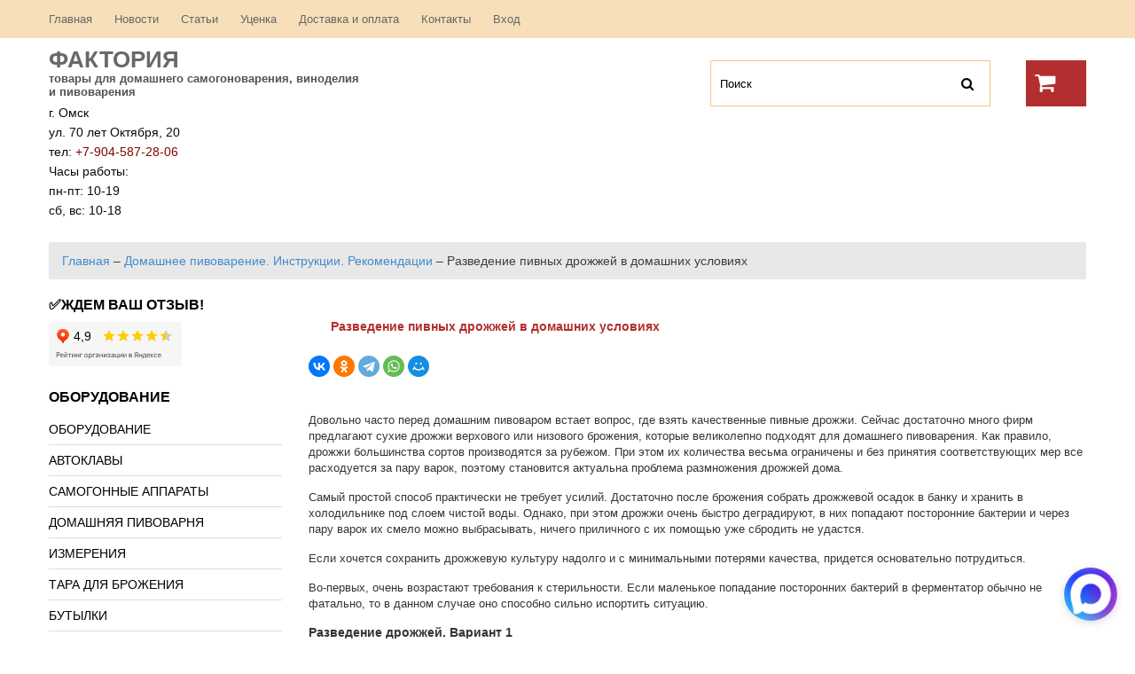

--- FILE ---
content_type: text/html; charset=UTF-8
request_url: https://homebeeromsk.ru/razvedenie/
body_size: 21572
content:
 <!DOCTYPE html PUBLIC "-//W3C//DTD XHTML 1.0 Strict//EN" "http://www.w3.org/TR/xhtml1/DTD/xhtml1-strict.dtd">
<html xmlns="http://www.w3.org/1999/xhtml" xml:lang="ru" lang="ru">

<head>
<meta charset="UTF-8" />
<meta name="viewport" content="width=device-width, initial-scale=1, maximum-scale=1">
<meta name="apple-mobile-web-app-capable" content="yes">
<title>Разведение пивных дрожжей в домашних условиях | Фактория</title>
<meta name="yandex-verification" content="6b34d6dddb37103a" />
	<link rel="icon" href="https://homebeeromsk.ru/wp-content/themes/wp-shop-31/favicon.ico" type="image/x-icon" />

<link rel="profile" href="http://gmpg.org/xfn/11" />
<link rel="stylesheet" type="text/css" media="all" href="https://homebeeromsk.ru/wp-content/themes/wp-shop-31/style.css" />

<script src="https://homebeeromsk.ru/wp-content/themes/wp-shop-31/js/jquery-1.8.3.js"></script>

<script src="https://homebeeromsk.ru/wp-content/themes/wp-shop-31/js/zoomsl-3.0.min.js"></script>
<script src="https://homebeeromsk.ru/wp-content/themes/wp-shop-31/js/jquery.nivo.slider.pack.js"></script>
<script src="https://homebeeromsk.ru/wp-content/themes/wp-shop-31/js/superfish-modified.js"></script>
<script src="https://homebeeromsk.ru/wp-content/themes/wp-shop-31/js/jquery.cycle2.min.js"></script>
<script src="https://homebeeromsk.ru/wp-content/themes/wp-shop-31/js/jquery.cycle2.carousel.min.js"></script>


<!--[if lt IE 9]>
    <script src="https://homebeeromsk.ru/wp-content/themes/wp-shop-31/js/respond.min.js"></script>
<![endif]-->

<script>

	$(window).load(function() {
       $('#slideshow').nivoSlider({
			effect: 'fade',
			animSpeed: 1200,
			pauseTime: 8000,
			controlNav: false,
			directionNav: false,
			prevText: '<span>Prev</span>',                 // Prev directionNav text
			nextText: '<span>Next</span>'
	   });
    });
	
	$(function(){
		
    $('#footer_widget > li > .widget_title').append('<span class="icon-plus-sign"></span>');
		$('#sidebar > li > .widget_title').append('<span class="icon-plus-sign"></span>');
		
		 $('#vitrina .partnerka, #main-content > .partnerka, .table_price .partnerka, #vitrina_inn .partnerka,#sidebar_slider_wrapp .slider_rotator.partnerka').each(function() {
			var part = $(this).find('.partnerka_url').text();
			$(this).find('.wpshop_bag .wpshop_buy .line_1 td.wpshop_button').html('<a href="'+part+'" target="_blank"><span>Купить</span></a>');
		}); 
		$('.table_price tbody .partnerka').each(function() {
			var part = $(this).find('.partnerka_url').text();
			$(this).find('td.wpshop_buttons .wpshop_bag .wpshop_buy .line_1 td.wpshop_button').html('<a href="'+part+'" target="_blank"><span>Купить</span></a>');
		});
		
		$('#vitrina_inn .item .old_price, #rotator .item_rotator .old_price, #rotator_sidebar .slider_rotator .old_price').each(function() {
			var text = $(this).text();
			$(this).parent('.price_box').find('.wpshop_price').append("<p class='through'>"+text+"</p>");
		});
		
		$('#vitrina_inn .item .wpshop_buy,#rotator .item_rotator .wpshop_buy,.vitrina_element .wpshop_buy, #rotator_sidebar .slider_rotator .wpshop_buy').each(function() {
			$("tr:first",this).each(function(){
				$(this).addClass('first_price');
			 });
		});
						
		$('.table_price > tbody > tr > td').has('div.wpshop_bag').addClass('price_col');
		$('.table_price > tbody > tr > td').has('div.img').addClass('img_col');
		$('#sidebar > li:has(div.search)').addClass('li_search');
		
		$('#sidebar li.menu-item:has(ul.sub-menu)').addClass('parent_dir');
		$('#sidebar > li:not(:has(.widget_title))').addClass('no_title');
		$('#sidebar li.cat-item:has(ul.children)').addClass('parent_dir');
		$('#sidebar li.parent_dir > ul').before('<span class="grower"></span>');
		$('.grower').click(function() {
			$(this).toggleClass('bounce');
			$(this).parent('#sidebar li').find('> ul').slideToggle(600);
		});
		
		$('.single_bread a:last').addClass('last_bread');
		$('.single_bread span:last').addClass('last_arrow');

    $('.wpshop_button a').html('<span>Купить</span>');
    
		$('form input#search').addClass('active');
			
		$.fn.clearDefault = function(){
			return this.each(function(){
				var default_value = $(this).val();
				$(this).focus(function(){
					if ($(this).val() == default_value) $(this).val("");
				});
				$(this).blur(function(){
					if ($(this).val() == "") $(this).val(default_value);
				});
			});
		};	
		
		$('form input#search').clearDefault();
    
   	var $comment_form = jQuery('form#commentform');
		$comment_form.find('input, textarea').each(function(index,domEle){
			var $et_current_input = jQuery(domEle),
				$et_comment_label = $et_current_input.siblings('label'),
				et_comment_label_value = $et_current_input.siblings('label').text();
			if ( $et_comment_label.length ) {
				$et_comment_label.hide();
				if ( $et_current_input.siblings('span.required') ) { 
					et_comment_label_value += $et_current_input.siblings('span.required').text();
					$et_current_input.siblings('span.required').hide();
				}
				$et_current_input.val(et_comment_label_value);
			}
		}).live('focus',function(){
			var et_label_text = jQuery(this).siblings('label').text();
			if ( jQuery(this).siblings('span.required').length ) et_label_text += jQuery(this).siblings('span.required').text();
			if (jQuery(this).val() === et_label_text) jQuery(this).val("");
		}).live('blur',function(){
			var et_label_text = jQuery(this).siblings('label').text();
			if ( jQuery(this).siblings('span.required').length ) et_label_text += jQuery(this).siblings('span.required').text();
			if (jQuery(this).val() === "") jQuery(this).val( et_label_text );
		});

		$comment_form.find('input#submit').click(function(){
			if (jQuery("input#url").val() === jQuery("input#url").siblings('label').text()) jQuery("input#url").val("");
		});
		
			
		$(".container_img").imagezoomsl({ 
			zoomrange: [1, 3],
			zoomstart: 1.5,
			innerzoom: true,
			magnifierborder: "none"
		});
		
		$(".thumb_img img").click(function(){
			var that = this;
			$(".container_img").fadeOut(600, function(){
				$(this).attr("src", 	   $(that).attr("src"))
				.attr("data-large", $(that).attr("data-tmb-large"))
				.fadeIn(1000);				
			});
			return false;

		});
		
		$('#galery_wrapp div:nth-child(4n+6)').addClass('four_img');
		
	});
		
</script>

<style type="text/css">
		
				
				
		
</style>

<meta name='robots' content='max-image-preview:large' />

<!-- All In One SEO Pack 3.6.2[355,420] -->
<meta name="description"  content="Разведение пивных дрожжей в домашних условиях. Как разбраживать пивные дрожжи. Как хранить дрожжи для пива." />

<meta name="keywords"  content="дрожжи для пива,разведение пивных дрожжей,разбраживание пивных дрожжей" />

<script type="application/ld+json" class="aioseop-schema">{"@context":"https://schema.org","@graph":[{"@type":"Organization","@id":"https://homebeeromsk.ru/#organization","url":"https://homebeeromsk.ru/","name":"Фактория","sameAs":["https://www.instagram.com/factory.omsk","https://vk.com/homebeeromsk","https://ok.ru/homebeeromsk"],"logo":{"@type":"ImageObject","@id":"https://homebeeromsk.ru/#logo","url":"https://homebeeromsk.ru/wp-content/uploads/2015/12/logo9.jpg","caption":""},"image":{"@id":"https://homebeeromsk.ru/#logo"},"contactPoint":{"@type":"ContactPoint","telephone":"++79045872806","contactType":"sales"}},{"@type":"WebSite","@id":"https://homebeeromsk.ru/#website","url":"https://homebeeromsk.ru/","name":"Фактория","publisher":{"@id":"https://homebeeromsk.ru/#organization"}},{"@type":"WebPage","@id":"https://homebeeromsk.ru/razvedenie/#webpage","url":"https://homebeeromsk.ru/razvedenie/","inLanguage":"ru-RU","name":"Разведение пивных дрожжей в домашних условиях","isPartOf":{"@id":"https://homebeeromsk.ru/#website"},"breadcrumb":{"@id":"https://homebeeromsk.ru/razvedenie/#breadcrumblist"},"description":"Разведение пивных дрожжей в домашних условиях. Как разбраживать пивные дрожжи. Как хранить дрожжи для пива.","image":{"@type":"ImageObject","@id":"https://homebeeromsk.ru/razvedenie/#primaryimage","url":"https://homebeeromsk.ru/wp-content/uploads/2013/12/пивные-дрожжи3.jpg","width":300,"height":300},"primaryImageOfPage":{"@id":"https://homebeeromsk.ru/razvedenie/#primaryimage"},"datePublished":"2013-12-14T08:03:15+07:00","dateModified":"2023-09-13T14:02:04+06:00"},{"@type":"Article","@id":"https://homebeeromsk.ru/razvedenie/#article","isPartOf":{"@id":"https://homebeeromsk.ru/razvedenie/#webpage"},"author":{"@id":"https://homebeeromsk.ru/author/admin/#author"},"headline":"Разведение пивных дрожжей в домашних условиях","datePublished":"2013-12-14T08:03:15+07:00","dateModified":"2023-09-13T14:02:04+06:00","commentCount":2,"mainEntityOfPage":{"@id":"https://homebeeromsk.ru/razvedenie/#webpage"},"publisher":{"@id":"https://homebeeromsk.ru/#organization"},"articleSection":"Домашнее пивоварение. Инструкции. Рекомендации","image":{"@type":"ImageObject","@id":"https://homebeeromsk.ru/razvedenie/#primaryimage","url":"https://homebeeromsk.ru/wp-content/uploads/2013/12/пивные-дрожжи3.jpg","width":300,"height":300}},{"@type":"Person","@id":"https://homebeeromsk.ru/author/admin/#author","name":"admin","sameAs":[]},{"@type":"BreadcrumbList","@id":"https://homebeeromsk.ru/razvedenie/#breadcrumblist","itemListElement":[{"@type":"ListItem","position":1,"item":{"@type":"WebPage","@id":"https://homebeeromsk.ru/","url":"https://homebeeromsk.ru/","name":"Магазин самогонных аппаратов в Омске | Фактория"}},{"@type":"ListItem","position":2,"item":{"@type":"WebPage","@id":"https://homebeeromsk.ru/razvedenie/","url":"https://homebeeromsk.ru/razvedenie/","name":"Разведение пивных дрожжей в домашних условиях"}}]}]}</script>
<link rel="canonical" href="https://homebeeromsk.ru/razvedenie/" />
<!-- All In One SEO Pack -->
<link rel='dns-prefetch' href='//www.google.com' />
<link rel='dns-prefetch' href='//fonts.googleapis.com' />
<script type="text/javascript">
/* <![CDATA[ */
window._wpemojiSettings = {"baseUrl":"https:\/\/s.w.org\/images\/core\/emoji\/15.0.3\/72x72\/","ext":".png","svgUrl":"https:\/\/s.w.org\/images\/core\/emoji\/15.0.3\/svg\/","svgExt":".svg","source":{"concatemoji":"https:\/\/homebeeromsk.ru\/wp-includes\/js\/wp-emoji-release.min.js?ver=6.6.4"}};
/*! This file is auto-generated */
!function(i,n){var o,s,e;function c(e){try{var t={supportTests:e,timestamp:(new Date).valueOf()};sessionStorage.setItem(o,JSON.stringify(t))}catch(e){}}function p(e,t,n){e.clearRect(0,0,e.canvas.width,e.canvas.height),e.fillText(t,0,0);var t=new Uint32Array(e.getImageData(0,0,e.canvas.width,e.canvas.height).data),r=(e.clearRect(0,0,e.canvas.width,e.canvas.height),e.fillText(n,0,0),new Uint32Array(e.getImageData(0,0,e.canvas.width,e.canvas.height).data));return t.every(function(e,t){return e===r[t]})}function u(e,t,n){switch(t){case"flag":return n(e,"\ud83c\udff3\ufe0f\u200d\u26a7\ufe0f","\ud83c\udff3\ufe0f\u200b\u26a7\ufe0f")?!1:!n(e,"\ud83c\uddfa\ud83c\uddf3","\ud83c\uddfa\u200b\ud83c\uddf3")&&!n(e,"\ud83c\udff4\udb40\udc67\udb40\udc62\udb40\udc65\udb40\udc6e\udb40\udc67\udb40\udc7f","\ud83c\udff4\u200b\udb40\udc67\u200b\udb40\udc62\u200b\udb40\udc65\u200b\udb40\udc6e\u200b\udb40\udc67\u200b\udb40\udc7f");case"emoji":return!n(e,"\ud83d\udc26\u200d\u2b1b","\ud83d\udc26\u200b\u2b1b")}return!1}function f(e,t,n){var r="undefined"!=typeof WorkerGlobalScope&&self instanceof WorkerGlobalScope?new OffscreenCanvas(300,150):i.createElement("canvas"),a=r.getContext("2d",{willReadFrequently:!0}),o=(a.textBaseline="top",a.font="600 32px Arial",{});return e.forEach(function(e){o[e]=t(a,e,n)}),o}function t(e){var t=i.createElement("script");t.src=e,t.defer=!0,i.head.appendChild(t)}"undefined"!=typeof Promise&&(o="wpEmojiSettingsSupports",s=["flag","emoji"],n.supports={everything:!0,everythingExceptFlag:!0},e=new Promise(function(e){i.addEventListener("DOMContentLoaded",e,{once:!0})}),new Promise(function(t){var n=function(){try{var e=JSON.parse(sessionStorage.getItem(o));if("object"==typeof e&&"number"==typeof e.timestamp&&(new Date).valueOf()<e.timestamp+604800&&"object"==typeof e.supportTests)return e.supportTests}catch(e){}return null}();if(!n){if("undefined"!=typeof Worker&&"undefined"!=typeof OffscreenCanvas&&"undefined"!=typeof URL&&URL.createObjectURL&&"undefined"!=typeof Blob)try{var e="postMessage("+f.toString()+"("+[JSON.stringify(s),u.toString(),p.toString()].join(",")+"));",r=new Blob([e],{type:"text/javascript"}),a=new Worker(URL.createObjectURL(r),{name:"wpTestEmojiSupports"});return void(a.onmessage=function(e){c(n=e.data),a.terminate(),t(n)})}catch(e){}c(n=f(s,u,p))}t(n)}).then(function(e){for(var t in e)n.supports[t]=e[t],n.supports.everything=n.supports.everything&&n.supports[t],"flag"!==t&&(n.supports.everythingExceptFlag=n.supports.everythingExceptFlag&&n.supports[t]);n.supports.everythingExceptFlag=n.supports.everythingExceptFlag&&!n.supports.flag,n.DOMReady=!1,n.readyCallback=function(){n.DOMReady=!0}}).then(function(){return e}).then(function(){var e;n.supports.everything||(n.readyCallback(),(e=n.source||{}).concatemoji?t(e.concatemoji):e.wpemoji&&e.twemoji&&(t(e.twemoji),t(e.wpemoji)))}))}((window,document),window._wpemojiSettings);
/* ]]> */
</script>
<style id='wp-emoji-styles-inline-css' type='text/css'>

	img.wp-smiley, img.emoji {
		display: inline !important;
		border: none !important;
		box-shadow: none !important;
		height: 1em !important;
		width: 1em !important;
		margin: 0 0.07em !important;
		vertical-align: -0.1em !important;
		background: none !important;
		padding: 0 !important;
	}
</style>
<link rel='stylesheet' id='wp-block-library-css' href='https://homebeeromsk.ru/wp-includes/css/dist/block-library/style.min.css?ver=6.6.4' type='text/css' media='all' />
<style id='classic-theme-styles-inline-css' type='text/css'>
/*! This file is auto-generated */
.wp-block-button__link{color:#fff;background-color:#32373c;border-radius:9999px;box-shadow:none;text-decoration:none;padding:calc(.667em + 2px) calc(1.333em + 2px);font-size:1.125em}.wp-block-file__button{background:#32373c;color:#fff;text-decoration:none}
</style>
<style id='global-styles-inline-css' type='text/css'>
:root{--wp--preset--aspect-ratio--square: 1;--wp--preset--aspect-ratio--4-3: 4/3;--wp--preset--aspect-ratio--3-4: 3/4;--wp--preset--aspect-ratio--3-2: 3/2;--wp--preset--aspect-ratio--2-3: 2/3;--wp--preset--aspect-ratio--16-9: 16/9;--wp--preset--aspect-ratio--9-16: 9/16;--wp--preset--color--black: #000000;--wp--preset--color--cyan-bluish-gray: #abb8c3;--wp--preset--color--white: #ffffff;--wp--preset--color--pale-pink: #f78da7;--wp--preset--color--vivid-red: #cf2e2e;--wp--preset--color--luminous-vivid-orange: #ff6900;--wp--preset--color--luminous-vivid-amber: #fcb900;--wp--preset--color--light-green-cyan: #7bdcb5;--wp--preset--color--vivid-green-cyan: #00d084;--wp--preset--color--pale-cyan-blue: #8ed1fc;--wp--preset--color--vivid-cyan-blue: #0693e3;--wp--preset--color--vivid-purple: #9b51e0;--wp--preset--gradient--vivid-cyan-blue-to-vivid-purple: linear-gradient(135deg,rgba(6,147,227,1) 0%,rgb(155,81,224) 100%);--wp--preset--gradient--light-green-cyan-to-vivid-green-cyan: linear-gradient(135deg,rgb(122,220,180) 0%,rgb(0,208,130) 100%);--wp--preset--gradient--luminous-vivid-amber-to-luminous-vivid-orange: linear-gradient(135deg,rgba(252,185,0,1) 0%,rgba(255,105,0,1) 100%);--wp--preset--gradient--luminous-vivid-orange-to-vivid-red: linear-gradient(135deg,rgba(255,105,0,1) 0%,rgb(207,46,46) 100%);--wp--preset--gradient--very-light-gray-to-cyan-bluish-gray: linear-gradient(135deg,rgb(238,238,238) 0%,rgb(169,184,195) 100%);--wp--preset--gradient--cool-to-warm-spectrum: linear-gradient(135deg,rgb(74,234,220) 0%,rgb(151,120,209) 20%,rgb(207,42,186) 40%,rgb(238,44,130) 60%,rgb(251,105,98) 80%,rgb(254,248,76) 100%);--wp--preset--gradient--blush-light-purple: linear-gradient(135deg,rgb(255,206,236) 0%,rgb(152,150,240) 100%);--wp--preset--gradient--blush-bordeaux: linear-gradient(135deg,rgb(254,205,165) 0%,rgb(254,45,45) 50%,rgb(107,0,62) 100%);--wp--preset--gradient--luminous-dusk: linear-gradient(135deg,rgb(255,203,112) 0%,rgb(199,81,192) 50%,rgb(65,88,208) 100%);--wp--preset--gradient--pale-ocean: linear-gradient(135deg,rgb(255,245,203) 0%,rgb(182,227,212) 50%,rgb(51,167,181) 100%);--wp--preset--gradient--electric-grass: linear-gradient(135deg,rgb(202,248,128) 0%,rgb(113,206,126) 100%);--wp--preset--gradient--midnight: linear-gradient(135deg,rgb(2,3,129) 0%,rgb(40,116,252) 100%);--wp--preset--font-size--small: 13px;--wp--preset--font-size--medium: 20px;--wp--preset--font-size--large: 36px;--wp--preset--font-size--x-large: 42px;--wp--preset--spacing--20: 0.44rem;--wp--preset--spacing--30: 0.67rem;--wp--preset--spacing--40: 1rem;--wp--preset--spacing--50: 1.5rem;--wp--preset--spacing--60: 2.25rem;--wp--preset--spacing--70: 3.38rem;--wp--preset--spacing--80: 5.06rem;--wp--preset--shadow--natural: 6px 6px 9px rgba(0, 0, 0, 0.2);--wp--preset--shadow--deep: 12px 12px 50px rgba(0, 0, 0, 0.4);--wp--preset--shadow--sharp: 6px 6px 0px rgba(0, 0, 0, 0.2);--wp--preset--shadow--outlined: 6px 6px 0px -3px rgba(255, 255, 255, 1), 6px 6px rgba(0, 0, 0, 1);--wp--preset--shadow--crisp: 6px 6px 0px rgba(0, 0, 0, 1);}:where(.is-layout-flex){gap: 0.5em;}:where(.is-layout-grid){gap: 0.5em;}body .is-layout-flex{display: flex;}.is-layout-flex{flex-wrap: wrap;align-items: center;}.is-layout-flex > :is(*, div){margin: 0;}body .is-layout-grid{display: grid;}.is-layout-grid > :is(*, div){margin: 0;}:where(.wp-block-columns.is-layout-flex){gap: 2em;}:where(.wp-block-columns.is-layout-grid){gap: 2em;}:where(.wp-block-post-template.is-layout-flex){gap: 1.25em;}:where(.wp-block-post-template.is-layout-grid){gap: 1.25em;}.has-black-color{color: var(--wp--preset--color--black) !important;}.has-cyan-bluish-gray-color{color: var(--wp--preset--color--cyan-bluish-gray) !important;}.has-white-color{color: var(--wp--preset--color--white) !important;}.has-pale-pink-color{color: var(--wp--preset--color--pale-pink) !important;}.has-vivid-red-color{color: var(--wp--preset--color--vivid-red) !important;}.has-luminous-vivid-orange-color{color: var(--wp--preset--color--luminous-vivid-orange) !important;}.has-luminous-vivid-amber-color{color: var(--wp--preset--color--luminous-vivid-amber) !important;}.has-light-green-cyan-color{color: var(--wp--preset--color--light-green-cyan) !important;}.has-vivid-green-cyan-color{color: var(--wp--preset--color--vivid-green-cyan) !important;}.has-pale-cyan-blue-color{color: var(--wp--preset--color--pale-cyan-blue) !important;}.has-vivid-cyan-blue-color{color: var(--wp--preset--color--vivid-cyan-blue) !important;}.has-vivid-purple-color{color: var(--wp--preset--color--vivid-purple) !important;}.has-black-background-color{background-color: var(--wp--preset--color--black) !important;}.has-cyan-bluish-gray-background-color{background-color: var(--wp--preset--color--cyan-bluish-gray) !important;}.has-white-background-color{background-color: var(--wp--preset--color--white) !important;}.has-pale-pink-background-color{background-color: var(--wp--preset--color--pale-pink) !important;}.has-vivid-red-background-color{background-color: var(--wp--preset--color--vivid-red) !important;}.has-luminous-vivid-orange-background-color{background-color: var(--wp--preset--color--luminous-vivid-orange) !important;}.has-luminous-vivid-amber-background-color{background-color: var(--wp--preset--color--luminous-vivid-amber) !important;}.has-light-green-cyan-background-color{background-color: var(--wp--preset--color--light-green-cyan) !important;}.has-vivid-green-cyan-background-color{background-color: var(--wp--preset--color--vivid-green-cyan) !important;}.has-pale-cyan-blue-background-color{background-color: var(--wp--preset--color--pale-cyan-blue) !important;}.has-vivid-cyan-blue-background-color{background-color: var(--wp--preset--color--vivid-cyan-blue) !important;}.has-vivid-purple-background-color{background-color: var(--wp--preset--color--vivid-purple) !important;}.has-black-border-color{border-color: var(--wp--preset--color--black) !important;}.has-cyan-bluish-gray-border-color{border-color: var(--wp--preset--color--cyan-bluish-gray) !important;}.has-white-border-color{border-color: var(--wp--preset--color--white) !important;}.has-pale-pink-border-color{border-color: var(--wp--preset--color--pale-pink) !important;}.has-vivid-red-border-color{border-color: var(--wp--preset--color--vivid-red) !important;}.has-luminous-vivid-orange-border-color{border-color: var(--wp--preset--color--luminous-vivid-orange) !important;}.has-luminous-vivid-amber-border-color{border-color: var(--wp--preset--color--luminous-vivid-amber) !important;}.has-light-green-cyan-border-color{border-color: var(--wp--preset--color--light-green-cyan) !important;}.has-vivid-green-cyan-border-color{border-color: var(--wp--preset--color--vivid-green-cyan) !important;}.has-pale-cyan-blue-border-color{border-color: var(--wp--preset--color--pale-cyan-blue) !important;}.has-vivid-cyan-blue-border-color{border-color: var(--wp--preset--color--vivid-cyan-blue) !important;}.has-vivid-purple-border-color{border-color: var(--wp--preset--color--vivid-purple) !important;}.has-vivid-cyan-blue-to-vivid-purple-gradient-background{background: var(--wp--preset--gradient--vivid-cyan-blue-to-vivid-purple) !important;}.has-light-green-cyan-to-vivid-green-cyan-gradient-background{background: var(--wp--preset--gradient--light-green-cyan-to-vivid-green-cyan) !important;}.has-luminous-vivid-amber-to-luminous-vivid-orange-gradient-background{background: var(--wp--preset--gradient--luminous-vivid-amber-to-luminous-vivid-orange) !important;}.has-luminous-vivid-orange-to-vivid-red-gradient-background{background: var(--wp--preset--gradient--luminous-vivid-orange-to-vivid-red) !important;}.has-very-light-gray-to-cyan-bluish-gray-gradient-background{background: var(--wp--preset--gradient--very-light-gray-to-cyan-bluish-gray) !important;}.has-cool-to-warm-spectrum-gradient-background{background: var(--wp--preset--gradient--cool-to-warm-spectrum) !important;}.has-blush-light-purple-gradient-background{background: var(--wp--preset--gradient--blush-light-purple) !important;}.has-blush-bordeaux-gradient-background{background: var(--wp--preset--gradient--blush-bordeaux) !important;}.has-luminous-dusk-gradient-background{background: var(--wp--preset--gradient--luminous-dusk) !important;}.has-pale-ocean-gradient-background{background: var(--wp--preset--gradient--pale-ocean) !important;}.has-electric-grass-gradient-background{background: var(--wp--preset--gradient--electric-grass) !important;}.has-midnight-gradient-background{background: var(--wp--preset--gradient--midnight) !important;}.has-small-font-size{font-size: var(--wp--preset--font-size--small) !important;}.has-medium-font-size{font-size: var(--wp--preset--font-size--medium) !important;}.has-large-font-size{font-size: var(--wp--preset--font-size--large) !important;}.has-x-large-font-size{font-size: var(--wp--preset--font-size--x-large) !important;}
:where(.wp-block-post-template.is-layout-flex){gap: 1.25em;}:where(.wp-block-post-template.is-layout-grid){gap: 1.25em;}
:where(.wp-block-columns.is-layout-flex){gap: 2em;}:where(.wp-block-columns.is-layout-grid){gap: 2em;}
:root :where(.wp-block-pullquote){font-size: 1.5em;line-height: 1.6;}
</style>
<link rel='stylesheet' id='cptch_stylesheet-css' href='https://homebeeromsk.ru/wp-content/plugins/captcha/css/front_end_style.css?ver=4.4.5' type='text/css' media='all' />
<link rel='stylesheet' id='dashicons-css' href='https://homebeeromsk.ru/wp-includes/css/dashicons.min.css?ver=6.6.4' type='text/css' media='all' />
<link rel='stylesheet' id='cptch_desktop_style-css' href='https://homebeeromsk.ru/wp-content/plugins/captcha/css/desktop_style.css?ver=4.4.5' type='text/css' media='all' />
<link rel='stylesheet' id='cforms2-css' href='https://homebeeromsk.ru/wp-content/plugins/cforms2/styling/cforms2012.css?ver=15.0.2' type='text/css' media='all' />
<link rel='stylesheet' id='wp-shop_style_main-css' href='https://homebeeromsk.ru/wp-content/plugins/wp-shop-original/css/wp-shop.css?ver=6.6.4' type='text/css' media='all' />
<link rel='stylesheet' id='wp-shop_style-css' href='https://homebeeromsk.ru/wp-content/plugins/wp-shop-original/styles/default.css?ver=6.6.4' type='text/css' media='all' />
<link rel='stylesheet' id='font-awesome-web-font-css' href='https://homebeeromsk.ru/wp-content/plugins/wp-shop-original/css/fontawesome-all.min.css?ver=5.0.8' type='text/css' media='all' />
<link rel='stylesheet' id='spu-public-css-css' href='https://homebeeromsk.ru/wp-content/plugins/popups/public/assets/css/public.css?ver=1.9.3.8' type='text/css' media='all' />
<link rel='stylesheet' id='tablepress-default-css' href='https://homebeeromsk.ru/wp-content/plugins/tablepress/css/build/default.css?ver=3.2.6' type='text/css' media='all' />
<link rel='stylesheet' id='options_typography_Open+Sans+Condensed-css' href='http://fonts.googleapis.com/css?family=Open+Sans+Condensed&#038;subset=cyrillic-ext,cyrillic,latin,latin-ext' type='text/css' media='all' />
<script type="text/javascript" src="https://homebeeromsk.ru/wp-includes/js/jquery/jquery.min.js?ver=3.7.1" id="jquery-core-js"></script>
<script type="text/javascript" src="https://homebeeromsk.ru/wp-includes/js/jquery/jquery-migrate.min.js?ver=3.4.1" id="jquery-migrate-js"></script>
<script type="text/javascript" id="cforms2-js-extra">
/* <![CDATA[ */
var cforms2_ajax = {"url":"https:\/\/homebeeromsk.ru\/wp-admin\/admin-ajax.php","nonces":{"submitcform":"f0d7e76312"}};
/* ]]> */
</script>
<script type="text/javascript" src="https://homebeeromsk.ru/wp-content/plugins/cforms2/js/cforms.js?ver=15.0.2" id="cforms2-js"></script>
<script type="text/javascript" src="https://homebeeromsk.ru/wp-content/plugins/wp-shop-original/js/general.js?ver=6.6.4" id="wp-shop_general.js-js"></script>
<script type="text/javascript" id="wp-shop_wp-shop.js-js-extra">
/* <![CDATA[ */
var object_name = {"name":"\u041d\u0430\u0438\u043c\u0435\u043d\u043e\u0432\u0430\u043d\u0438\u0435","price":"\u0421\u0442\u043e\u0438\u043c\u043e\u0441\u0442\u044c","count":"\u041a\u043e\u043b\u0438\u0447\u0435\u0441\u0442\u0432\u043e","sum":"\u0421\u0443\u043c\u043c\u0430","url":"https:\/\/homebeeromsk.ru","success":"\u0423\u0441\u043f\u0435\u0448\u043d\u043e \u0434\u043e\u0431\u0430\u0432\u043b\u0435\u043d\u043e \u0432 \u043a\u043e\u0440\u0437\u0438\u043d\u0443!","free":"\u0411\u0435\u0441\u043f\u043b\u0430\u0442\u043d\u0430\u044f \u0434\u043e\u0441\u0442\u0430\u0432\u043a\u0430","wrong_promocode":"\u041d\u0435\u0432\u0435\u0440\u043d\u044b\u0439 \u043f\u0440\u043e\u043c\u043e\u043a\u043e\u0434","your_promocode":"\u0412\u044b \u0438\u0441\u043f\u043e\u043b\u044c\u0437\u043e\u0432\u0430\u043b\u0438 \u043f\u0440\u043e\u043c\u043e\u043a\u043e\u0434: ","show_panel":"1","yandex":"","promocode":"0","cartpage":"https:\/\/homebeeromsk.ru\/cart\/","order":"\u041e\u0444\u043e\u0440\u043c\u0438\u0442\u044c \u0437\u0430\u043a\u0430\u0437","cont":"\u041f\u0440\u043e\u0434\u043e\u043b\u0436\u0438\u0442\u044c \u043f\u043e\u043a\u0443\u043f\u043a\u0438","stock":"\u041e\u0441\u0442\u0430\u0442\u043e\u043a \u043d\u0430 \u0441\u043a\u043b\u0430\u0434\u0435","pcs":"\u0448\u0442.","delet":"\u0423\u0434\u0430\u043b\u0438\u0442\u044c","total":"\u0418\u0422\u041e\u0413\u041e:","delet_all":"\u0423\u0434\u0430\u043b\u0438\u0442\u044c \u0432\u0441\u0435","empty":"\u041e\u0447\u0438\u0441\u0442\u0438\u0442\u044c \u0432\u0430\u0448\u0443 \u043a\u043e\u0440\u0437\u0438\u043d\u0443","discont":"\u0412\u0430\u0448\u0430 \u0441\u043a\u0438\u0434\u043a\u0430:","full_total":"\u0418\u0422\u041e\u0413\u041e \u0441\u043e \u0441\u043a\u0438\u0434\u043a\u043e\u0439:","price_full":"\u0421\u0442\u043e\u0438\u043c\u043e\u0441\u0442\u044c \u0441 \u0443\u0447\u0435\u0442\u043e\u043c \u0434\u043e\u0441\u0442\u0430\u0432\u043a\u0438","items":"\u041f\u043e\u0437\u0438\u0446\u0438\u0439:","total_sum":"\u0418\u0442\u043e\u0433\u043e:","user_in":"2","submit":"\u041e\u0444\u043e\u0440\u043c\u0438\u0442\u044c \u0437\u0430\u043a\u0430\u0437","return_link":"#","cont_shop":"\u041f\u0440\u043e\u0434\u043e\u043b\u0436\u0438\u0442\u044c \u043f\u043e\u043a\u0443\u043f\u043a\u0438","is_empty":"\u0412\u0430\u0448\u0430 \u043a\u043e\u0440\u0437\u0438\u043d\u0430 \u043f\u0443\u0441\u0442\u0430.","stock_error":"\u0417\u0430\u043a\u0430\u0437 \u043f\u0440\u0435\u0432\u044b\u0448\u0430\u0435\u0442 \u043e\u0441\u0442\u0430\u0442\u043e\u043a \u043d\u0430 \u0441\u043a\u043b\u0430\u0434\u0435","promoplace":"\u041f\u0440\u043e\u043c\u043e\u043a\u043e\u0434","wpshop":"https:\/\/homebeeromsk.ru\/wp-content\/plugins\/wp-shop-original","uds":"0","uds_button_text_block":"\u041f\u043e\u043b\u0443\u0447\u0438\u0442\u044c \u0441\u043a\u0438\u0434\u043a\u0443","udsplace":"\u0412\u0432\u0435\u0434\u0438\u0442\u0435 UDS \u043a\u043e\u0434","usepromo":"\u0412\u0432\u0435\u0434\u0438\u0442\u0435 \u043f\u0440\u043e\u043c\u043e\u043a\u043e\u0434","client_data":"\u0414\u0430\u043d\u043d\u044b\u0435 \u043a\u043b\u0438\u0435\u043d\u0442\u0430: ","client_scores":"\u0411\u0430\u043b\u043b\u044b: ","client_discount":"\u0421\u043a\u0438\u0434\u043a\u0430: ","use_scores":"\u0421\u043f\u0438\u0441\u0430\u0442\u044c \u0431\u0430\u043b\u043b\u044b","uds_error":"\u041d\u0435\u043a\u043e\u0440\u0440\u0435\u043a\u0442\u043d\u044b\u0439 UDS \u043a\u043e\u0434","uds_percents_error":"\u041d\u0435\u043a\u043e\u0440\u0440\u0435\u043a\u0442\u043d\u043e\u0435 \u043a\u043e\u043b\u0438\u0447\u0435\u0441\u0442\u0432\u043e \u0431\u0430\u043b\u043b\u043e\u0432","uds_part_error":"\u041e\u0448\u0438\u0431\u043a\u0430! \u0412\u044b \u043d\u0435 \u043f\u0440\u0438\u0441\u043e\u0435\u0434\u0438\u043d\u0438\u043b\u0438\u0441\u044c \u043a \u043d\u0430\u0448\u0435\u0439 \u043a\u043e\u043c\u043f\u0430\u043d\u0438\u0438 \u0432 UDS.","uds_success":"\u0423\u0441\u043f\u0435\u0448\u043d\u043e","uds_all_success":"\u0412\u044b \u0443\u0441\u043f\u0435\u0448\u043d\u043e \u0438\u0441\u043f\u043e\u043b\u044c\u0437\u043e\u0432\u0430\u043b\u0438 UDS \u043a\u043e\u0434","uds_promo_text":""};
/* ]]> */
</script>
<script type="text/javascript" src="https://homebeeromsk.ru/wp-content/plugins/wp-shop-original/js/wp-shop.js?ver=6.6.4" id="wp-shop_wp-shop.js-js"></script>
<link rel="https://api.w.org/" href="https://homebeeromsk.ru/wp-json/" /><link rel="alternate" title="JSON" type="application/json" href="https://homebeeromsk.ru/wp-json/wp/v2/posts/3430" /><link rel='shortlink' href='https://homebeeromsk.ru/?p=3430' />
<link rel="alternate" title="oEmbed (JSON)" type="application/json+oembed" href="https://homebeeromsk.ru/wp-json/oembed/1.0/embed?url=https%3A%2F%2Fhomebeeromsk.ru%2Frazvedenie%2F" />
<link rel="alternate" title="oEmbed (XML)" type="text/xml+oembed" href="https://homebeeromsk.ru/wp-json/oembed/1.0/embed?url=https%3A%2F%2Fhomebeeromsk.ru%2Frazvedenie%2F&#038;format=xml" />
<meta name="TagPages" content="1.64"/>
<script type="text/javascript">
	var __cart = 0;
	var __w = 0;

	CURR = "руб.";	

	jQuery(document).ready(function()
	{
		if (window.Cart !== undefined)
		{
			window.__cart = new window.Cart("wpshop_minicart", "wpshop_cart");
		}
		if (window.wshop !== undefined)
		{
			window.__w = new window.wshop('',window.__cart,'');
		}
	});
</script>

<style>
h1 { font: normal 20px/34px Open Sans Condensed, sans-serif;  color:; }
h2 { font: bold 14px/16px Verdana, Geneva, sans-serif;  color:; }
h3 { font: normal 13px/14px Open Sans Condensed, sans-serif;  color:; }
h4 { font: normal 13px/20px Open Sans Condensed, sans-serif;  color:; }
h5 { font: normal 12px/18px Open Sans Condensed, sans-serif;  color:; }
h6 { font: normal 10px/18px Open Sans Condensed, sans-serif;  color:; }
#desc { font: normal 13px/18px Open Sans Condensed, sans-serif;  color:; }
#main-content { font: normal 13px/18px Open Sans Condensed, sans-serif;  color:; }
</style>
		<style type="text/css" id="wp-custom-css">
			div.failure {width: 90%;}
div.success {width: 90%;}		</style>
		<!-- Yandex.Metrika counter -->
<script type="text/javascript" >
    (function (d, w, c) {
        (w[c] = w[c] || []).push(function() {
            try {
                w.yaCounter27213692 = new Ya.Metrika({
                    id:27213692,
                    clickmap:true,
                    trackLinks:true,
                    accurateTrackBounce:true,
                    webvisor:true
                });
            } catch(e) { }
        });

        var n = d.getElementsByTagName("script")[0],
            x = "https://mc.yandex.ru/metrika/watch.js",
            s = d.createElement("script"),
            f = function () { n.parentNode.insertBefore(s, n); };
        for (var i = 0; i < document.scripts.length; i++) {
            if (document.scripts[i].src === x) { return; }
        }
        s.type = "text/javascript";
        s.async = true;
        s.src = x;

        if (w.opera == "[object Opera]") {
            d.addEventListener("DOMContentLoaded", f, false);
        } else { f(); }
    })(document, window, "yandex_metrika_callbacks");
</script>
<noscript><div><img src="https://mc.yandex.ru/watch/27213692" style="position:absolute; left:-9999px;" alt="" /></div></noscript>
<!-- /Yandex.Metrika counter -->
</head>

<body>

		<div id="top_header_wrapp" class="clearfix">
		<div class="container relat">
			<ul id="menu-menyu" class="menu_top floatLeft relat clearfix"><li id="menu-item-333" class="menu-item menu-item-type-custom menu-item-object-custom menu-item-home menu-item-333"><a title="Главная страница" href="//homebeeromsk.ru/">Главная</a></li>
<li id="menu-item-5209" class="menu-item menu-item-type-post_type menu-item-object-page menu-item-5209"><a title="Новости" href="https://homebeeromsk.ru/new/">Новости</a></li>
<li id="menu-item-557" class="menu-item menu-item-type-post_type menu-item-object-page menu-item-557"><a title="Статьи, инструкции, рецепты" href="https://homebeeromsk.ru/article/">Статьи</a></li>
<li id="menu-item-10821" class="menu-item menu-item-type-post_type menu-item-object-page menu-item-10821"><a title="Уценка на товары" href="https://homebeeromsk.ru/discounts/">Уценка</a></li>
<li id="menu-item-8794" class="menu-item menu-item-type-post_type menu-item-object-page menu-item-8794"><a title="Доставка и оплата" href="https://homebeeromsk.ru/payment/">Доставка и оплата</a></li>
<li id="menu-item-8795" class="menu-item menu-item-type-post_type menu-item-object-page menu-item-8795"><a title="Контакты" href="https://homebeeromsk.ru/kontakty/">Контакты</a></li>
<li id="menu-item-8796" class="menu-item menu-item-type-custom menu-item-object-custom menu-item-8796"><a title="Вход" href="//homebeeromsk.ru/wp-login.php">Вход</a></li>
</ul>	
			
			<div class="mobile-link-top header-button">
				<div class="icon_wrapp">
					<span class="arrow_header_top_menu arrow_header_top icon-reorder"></span>
				</div>	
				<ul id="mobilelink" class=""><li class="menu-item menu-item-type-custom menu-item-object-custom menu-item-home menu-item-333"><a title="Главная страница" href="//homebeeromsk.ru/">Главная</a></li>
<li class="menu-item menu-item-type-post_type menu-item-object-page menu-item-5209"><a title="Новости" href="https://homebeeromsk.ru/new/">Новости</a></li>
<li class="menu-item menu-item-type-post_type menu-item-object-page menu-item-557"><a title="Статьи, инструкции, рецепты" href="https://homebeeromsk.ru/article/">Статьи</a></li>
<li class="menu-item menu-item-type-post_type menu-item-object-page menu-item-10821"><a title="Уценка на товары" href="https://homebeeromsk.ru/discounts/">Уценка</a></li>
<li class="menu-item menu-item-type-post_type menu-item-object-page menu-item-8794"><a title="Доставка и оплата" href="https://homebeeromsk.ru/payment/">Доставка и оплата</a></li>
<li class="menu-item menu-item-type-post_type menu-item-object-page menu-item-8795"><a title="Контакты" href="https://homebeeromsk.ru/kontakty/">Контакты</a></li>
<li class="menu-item menu-item-type-custom menu-item-object-custom menu-item-8796"><a title="Вход" href="//homebeeromsk.ru/wp-login.php">Вход</a></li>
</ul>			</div>
		</div>	
	</div><!--#top_header_wrapp-->	
	
	<div id="header_wrapp" class="clearfix">	
		<div class="container relat clearfix">
			<div class="logo relat">
									<div class="relat clearfix">
						<p class="blog_title2">Фактория</p>
						<p class="description">товары для домашнего самогоноварения, виноделия и пивоварения</p>
					</div>
					<div class="adress">
						г. Омск<br>ул. 70 лет Октября, 20<br>тел: <a href="tel:+79045872806">+7-904-587-28-06</a><br>Часы работы:<br>
пн-пт: 10-19<br>
сб, вс: 10-18
					</div>	
							</div>
			
			<!-- <div class="header_widget_box">
								 
			</div>-->
			
			<div id="header_cell">			</div>

		      
			<div id="cart_box" class="floatRight relat">
				<span class="icon-shopping-cart"></span>
								<a id="cart_arrow" href="https://homebeeromsk.ru/cart/" class="cart_link" >
					<div id="wpshop_minicart"></div>
				</a>
			</div>
						<div class="search floatRight relat">
	<form action="https://homebeeromsk.ru" method="get">
		<input type="hidden" name="post_type" value="post" />
		<input type="text" name="s" id="search" class="floatLeft" value="Поиск" />
		<input type="submit" value="&#xf002;" id="submit" >
	</form>
</div>
		</div>	
	</div><!--#header_wrapp-->	
<div class="container relat clearfix">
		<div class="breadcrumbs" typeof="BreadcrumbList" vocab="https://schema.org/">
    <span property="itemListElement" typeof="ListItem"><a property="item" typeof="WebPage" title="Перейти к Главной странице" href="https://homebeeromsk.ru" class="home" ><span property="name">Главная</span></a><meta property="position" content="1"></span> &ndash; <span property="itemListElement" typeof="ListItem"><a property="item" typeof="WebPage" title="Перейти в Домашнее пивоварение. Инструкции. Рекомендации категория" href="https://homebeeromsk.ru/cat/zhurnal-pivovar/" class="taxonomy category" ><span property="name">Домашнее пивоварение. Инструкции. Рекомендации</span></a><meta property="position" content="2"></span> &ndash; <span class="post post-post current-item">Разведение пивных дрожжей в домашних условиях</span></div>
	</div>	<div class="container relat clearfix">
				
			 
		
<div class="clear"></div> 

<div id="main-content" class="narrow floatRight">
	
		
				
	
	<div id="single_wrapper">
				<h1 class="page_title">Разведение пивных дрожжей в домашних условиях</h1>
				<script src="https://yastatic.net/share2/share.js"></script>
<div class="ya-share2" data-curtain data-shape="round" data-services="vkontakte,odnoklassniki,telegram,whatsapp,moimir"></div>
		<script>
			$(function(){
				var part = '';
				if(part !='') {
					$('#single_wrapper > div > .wpshop_bag .wpshop_buy td.wpshop_button').html('<a href="'+part+'" target="_blank"><span>Купить</span></a>');
				}
						
			});
		</script>
		<div class="floatRight bottom10">
								</div>
		<div class="clear"></div>
		
		<div class="custom_editor">	
			<p>Довольно часто перед домашним пивоваром встает вопрос, где взять качественные пивные дрожжи. Сейчас достаточно много фирм предлагают сухие дрожжи верхового или низового брожения, которые великолепно подходят для домашнего пивоварения. Как правило, дрожжи большинства сортов производятся за рубежом. При этом их количества весьма ограничены и без принятия соответствующих мер все расходуется за пару варок, поэтому становится актуальна проблема размножения дрожжей дома.</p>
<p>Самый простой способ практически не требует усилий. Достаточно после брожения собрать дрожжевой осадок в банку и хранить в холодильнике под слоем чистой воды. Однако, при этом дрожжи очень быстро деградируют, в них попадают посторонние бактерии и через пару варок их смело можно выбрасывать, ничего приличного с их помощью уже сбродить не удастся.</p>
<p>Если хочется сохранить дрожжевую культуру надолго и с минимальными потерями качества, придется основательно потрудиться.</p>
<p>Во-первых, очень возрастают требования к стерильности. Если маленькое попадание посторонних бактерий в ферментатор обычно не фатально, то в данном случае оно способно сильно испортить ситуацию.</p>
<h2>Разведение дрожжей. Вариант 1</h2>
<p>Для начала готовим питательную среду. Кипятим солодовое сусло минут 15-20 до его стерилизации. Остужаем раствор, сливаем чистую жидкость от белковых хлопьев на дне. Кипятим еще раз, прямо в банке на водяной бане (водяная баня – это обычная кастрюля, в которую налито сантиметров 5-10 воды), при этом простерилизуется как банка, так и жидкость. Охлаждаем банку в закрытом виде.</p>
<p>Дальше зажигаем газ, ставим банку рядом с огнем (сантиметров 5-10), открываем крышку и стерильной ложкой (можно ее прокалить на том же газу) взбалтываем сусло, чтобы немного насытить его кислородом. Огонь нужен для того, чтобы создать восходящий поток воздуха. При этом есть гарантия, что в процессе перелива никакая пылинка или злобная бактерия не упадут в нашу банку сверху.</p>
<p>Засыпаем дрожжи, закрываем, но не герметично и ставим в темное место. Спустя пару дней, не дожидаясь полного окончания брожения, необходимо поставить банку в холодильник, чтобы остановить брожение. Ждем еще с день-два, дрожжи оседают на дно. Аккуратно сливаем жидкость (совсем хорошо перед этим протереть спиртом горловину банки и делать переливы у огня).</p>
<p>После этого промываем дрожжи. Для этого сливаем с дрожжевого осадка жидкость, наливаем чистую стерильную охлажденную воду, закрываем, взбалтываем, и оставляем на день в холодильнике. Повторяем процедуру 2-3 раза.</p>
<p>Теперь дрожжевой осадок нужно поставить на хранение.</p>
<h2>Разведение дрожжей. Вариант 2</h2>
<p>Налить немножко воды (разумеется, прокипяченной, стерильной и охлажденной), взболтать и разлить по стерильным баночкам, после чего хранить в холодильнике примерно при плюс 5 градусах. Более продвинутый вариант &#8212; добавить в воду процентов 10-15 глицерина и хранить в нулевой камере при температуре около нуля. В первом случае срок хранения примерно месяца 2, во втором – около 4 месяцев, потом требуется процедуру размножения дрожжей повторить. Перед употреблением дрожжи нужно разбраживать, т.к. их концентрация намного меньше, чем в случае применения сухих дрожжей.</p>
<p>Разбраживать дрожжи желательно за день до варки пива. Для этого нужно прокипятить в баночке сусло, как мы делали для размножения дрожжей. Остудить и влить туда дрожжи из хранения. Перед этим их очень желательно подержать при комнатной температуре хотя бы час, чтобы перепад температур дрожжей и питательной среды был не более 10 градусов. Потом закрываем банку (не герметично) и оставляем на ночь.</p>
<p>На следующий день проверяем, появился ли в банке характерный слой пены. Если нет, варку лучше отложить, т.к. все равно полученное сусло нечем будет сбродить. Если же брожение началось, проводим варку сусла и после его охлаждения вливаем в него содержимое банки с дрожжами (перед переливом взболтать).</p>
<p>Если хочется еще продлить сроки использования дрожжей, придется потрудиться дополнительно и провести очистку дрожжевой культуры от посторонних примесей, которые туда все равно попадут, несмотря на все старания.</p>
<p>Понадобится чашка Петри (штуки 2-3). Готовим питательную среду. Для этого в сусло засыпаем желатин из расчета примерно 10-15% по массе. Тонким слоем наливаем на чашку (разумеется, все стерильное и около огня). Накрываем и ждем затвердевания. Разбавляем раствор дрожжей раз этак в 1000. Капаем каплю на застывший желатин, равномерно распределяем прокаленной ложкой, накрываем и оставляем. Потом разбавляем еще на порядок и еще на порядок, окучивая оставшиеся чашки. Через пару дней на желатине прорастут колонии из попавших туда клеток.</p>
<p>Выбираем ту чашку, где эти колонии пространственно разделены (при большой концентрации исходных дрожжей там сплошная каша будет). Дрожжи там смотрятся как маленькие точки, а всякая бяка как маленькие мутные пятнышки. Несколько точек соскребаем иголкой (опять все стерильное) и кидаем в небольшой бутылёк с суслом, там они слегка размножаются, после чего переносим их в большую банку и продолжаем процесс.</p>
<p>При выполнении этих мер вполне можно в домашних условиях получать чистую дрожжевую культуру. Разумеется, это не самый простой путь, но разве кто–то обещал легкую жизнь?</p>
<p>Здесь можно <a title="дрожжи для пива" href="https://homebeeromsk.ru/yeast-beer/">купить дрожжи для пива</a></p>
		</div>
							</div><!--#single_wrapper-->				
	<div class="clear"></div>
				<div id="comments_bar">
<!-- You can start editing here. -->

<div id="comment-wrap" class="clearfix">

			
		<h3 id="comments" class="main-title">2 комментария</h3>

				
					<ol class="commentlist clearfix">
				   <li class="comment even thread-even depth-1" id="li-comment-884">
	    
		<div class="comment-body">
		   <div id="comment-884" class="clearfix">
				<div class="avatar-box">
										<span class="avatar-overlay"></span>
				</div> <!-- end .avatar-box -->
				<div class="comment-wrap">
					<div class="comment-meta commentmetadata"><span class="fn">Иван</span> / <span class="comment-date">23.05.2021</span> </div>

					
					<div class="comment-content"><p>Что такое малтакс?</p>
</div> <!-- end comment-content-->
									</div> <!-- end comment-wrap-->
				<div class="comment-arrow"></div>
			</div> <!-- end comment-body-->
		</div> <!-- end comment-body-->
</li><!-- #comment-## -->
   <li class="comment byuser comment-author-admin bypostauthor odd alt thread-odd thread-alt depth-1" id="li-comment-885">
	    
		<div class="comment-body">
		   <div id="comment-885" class="clearfix">
				<div class="avatar-box">
										<span class="avatar-overlay"></span>
				</div> <!-- end .avatar-box -->
				<div class="comment-wrap">
					<div class="comment-meta commentmetadata"><span class="fn">admin</span> / <span class="comment-date">24.05.2021</span> </div>

					
					<div class="comment-content"><p>Судя по всему это солодовый экстракт Maltax.</p>
</div> <!-- end comment-content-->
									</div> <!-- end comment-wrap-->
				<div class="comment-arrow"></div>
			</div> <!-- end comment-body-->
		</div> <!-- end comment-body-->
</li><!-- #comment-## -->
			</ol>
				
					
			
		
		<div id="respond" class="comment-respond">
		<h3 id="reply-title" class="comment-reply-title">Оставить комментарий</h3><p class="must-log-in">Для отправки комментария вам необходимо <a href="https://homebeeromsk.ru/wp-login.php?redirect_to=https%3A%2F%2Fhomebeeromsk.ru%2Frazvedenie%2F">авторизоваться</a>.</p>	</div><!-- #respond -->
		
</div></div>
			<div class="clear bottom40"></div>	
</div><!--#main-content-->		
 
<div id="sidebar" class="floatLeft pright">
	<li><div class="widget_title">✅Ждем Ваш отзыв!</div><div class="textwidget custom-html-widget"><iframe src="https://yandex.ru/sprav/widget/rating-badge/221700643240?type=rating" width="150" height="50" frameborder="0"></iframe></div></li><li><div class="widget_title">Оборудование</div><div class="menu-oborudovanie-container"><ul id="menu-oborudovanie" class="menu"><li id="menu-item-5923" class="menu-item menu-item-type-post_type menu-item-object-page menu-item-5923"><a title="Оборудование" href="https://homebeeromsk.ru/oborud/">Оборудование</a></li>
<li id="menu-item-13272" class="menu-item menu-item-type-taxonomy menu-item-object-category menu-item-13272"><a href="https://homebeeromsk.ru/cat/avtoklavy/">Автоклавы</a></li>
<li id="menu-item-5681" class="menu-item menu-item-type-post_type menu-item-object-page menu-item-5681"><a title="Самогонные аппараты" href="https://homebeeromsk.ru/distillyatory/">Самогонные аппараты</a></li>
<li id="menu-item-6508" class="menu-item menu-item-type-post_type menu-item-object-page menu-item-6508"><a title="Домашняя пивоварня" href="https://homebeeromsk.ru/homebrewery/">Домашняя пивоварня</a></li>
<li id="menu-item-5973" class="menu-item menu-item-type-post_type menu-item-object-page menu-item-5973"><a title="Измерения" href="https://homebeeromsk.ru/areometry/">Измерения</a></li>
<li id="menu-item-6038" class="menu-item menu-item-type-post_type menu-item-object-page menu-item-6038"><a title="Тара" href="https://homebeeromsk.ru/tara/">Тара для брожения</a></li>
<li id="menu-item-8347" class="menu-item menu-item-type-post_type menu-item-object-page menu-item-8347"><a title="Графины и бутылки" href="https://homebeeromsk.ru/butyli/">Бутылки</a></li>
<li id="menu-item-8417" class="menu-item menu-item-type-post_type menu-item-object-page menu-item-8417"><a title="Пробки и укупорки" href="https://homebeeromsk.ru/probki-ukuporki/">Пробки и укупорки</a></li>
<li id="menu-item-7848" class="menu-item menu-item-type-post_type menu-item-object-page menu-item-7848"><a title="Самоклеющие этикетки на бутылки" href="https://homebeeromsk.ru/prochee/">Самоклеющие этикетки</a></li>
</ul></div></li><li><div class="widget_title">Комплектующие</div><div class="menu-komplektuyushhie-container"><ul id="menu-komplektuyushhie" class="menu"><li id="menu-item-15158" class="menu-item menu-item-type-taxonomy menu-item-object-category menu-item-15158"><a href="https://homebeeromsk.ru/cat/avtomatika/">Автоматика</a></li>
<li id="menu-item-13859" class="menu-item menu-item-type-post_type menu-item-object-page menu-item-13859"><a href="https://homebeeromsk.ru/zip/">Комплектующие</a></li>
<li id="menu-item-13860" class="menu-item menu-item-type-post_type menu-item-object-page menu-item-13860"><a href="https://homebeeromsk.ru/komplektuyushhie-2-dyujma/">Комплектующие 2 дюйма</a></li>
<li id="menu-item-13861" class="menu-item menu-item-type-post_type menu-item-object-page menu-item-13861"><a href="https://homebeeromsk.ru/zip-3-dyujma/">Комплектующие 3 дюйма</a></li>
<li id="menu-item-13864" class="menu-item menu-item-type-post_type menu-item-object-page menu-item-13864"><a href="https://homebeeromsk.ru/peregonnye-kuby-dlya-samogonnyx-apparatov/">Перегонные кубы</a></li>
<li id="menu-item-13854" class="menu-item menu-item-type-post_type menu-item-object-page menu-item-13854"><a href="https://homebeeromsk.ru/distilytor/">Аппараты без куба</a></li>
<li id="menu-item-13855" class="menu-item menu-item-type-post_type menu-item-object-page menu-item-13855"><a href="https://homebeeromsk.ru/deflegmatory/">Дефлегматоры</a></li>
<li id="menu-item-13868" class="menu-item menu-item-type-post_type menu-item-object-page menu-item-13868"><a href="https://homebeeromsk.ru/def-xol/">Холодильники</a></li>
<li id="menu-item-13857" class="menu-item menu-item-type-post_type menu-item-object-page menu-item-13857"><a href="https://homebeeromsk.ru/dioptry/">Диоптры</a></li>
<li id="menu-item-13867" class="menu-item menu-item-type-post_type menu-item-object-page menu-item-13867"><a href="https://homebeeromsk.ru/uzly-otbora/">Узлы отбора</a></li>
<li id="menu-item-13869" class="menu-item menu-item-type-post_type menu-item-object-page menu-item-13869"><a href="https://homebeeromsk.ru/cargi/">Царги, отводы, хомуты, прокладки</a></li>
<li id="menu-item-13856" class="menu-item menu-item-type-post_type menu-item-object-page menu-item-13856"><a href="https://homebeeromsk.ru/dzhin-korziny-bunkery/">Джин корзины, бункеры</a></li>
<li id="menu-item-14922" class="menu-item menu-item-type-taxonomy menu-item-object-category menu-item-14922"><a href="https://homebeeromsk.ru/cat/popugaj/">Попугай</a></li>
<li id="menu-item-13866" class="menu-item menu-item-type-post_type menu-item-object-page menu-item-13866"><a href="https://homebeeromsk.ru/teny-i-regulyatory/">ТЭНы и регуляторы</a></li>
<li id="menu-item-13862" class="menu-item menu-item-type-post_type menu-item-object-page menu-item-13862"><a href="https://homebeeromsk.ru/krany/">Краны</a></li>
<li id="menu-item-13863" class="menu-item menu-item-type-post_type menu-item-object-page menu-item-13863"><a href="https://homebeeromsk.ru/nasadki-spn-rpn/">Насадки СПН, РПН</a></li>
<li id="menu-item-13865" class="menu-item menu-item-type-post_type menu-item-object-page menu-item-13865"><a href="https://homebeeromsk.ru/podklyuchenie-vody/">Подключение воды к самогонным аппаратам</a></li>
</ul></div></li><li><div class="widget_title">Ингредиенты</div><div class="menu-ingredienty-container"><ul id="menu-ingredienty" class="menu"><li id="menu-item-5967" class="menu-item menu-item-type-post_type menu-item-object-page menu-item-5967"><a title="Спиртовые дрожжи" href="https://homebeeromsk.ru/spirt-yeast/">Спиртовые дрожжи</a></li>
<li id="menu-item-5963" class="menu-item menu-item-type-post_type menu-item-object-page menu-item-5963"><a title="Дрожжи винные" href="https://homebeeromsk.ru/yeast-vin/">Винные дрожжи</a></li>
<li id="menu-item-5960" class="menu-item menu-item-type-post_type menu-item-object-page menu-item-5960"><a title="Дрожжи для пивоварения" href="https://homebeeromsk.ru/yeast-beer/">Пивные дрожжи</a></li>
<li id="menu-item-6048" class="menu-item menu-item-type-post_type menu-item-object-page menu-item-6048"><a href="https://homebeeromsk.ru/malts/">Солод импортный</a></li>
<li id="menu-item-7237" class="menu-item menu-item-type-post_type menu-item-object-page menu-item-7237"><a href="https://homebeeromsk.ru/ru-solod/">Солод российский</a></li>
<li id="menu-item-11651" class="menu-item menu-item-type-post_type menu-item-object-page menu-item-11651"><a title="Хмель вакуумированный" href="https://homebeeromsk.ru/xmel-v-vakuumnoj-upakovke/">Хмель в вакуумной упаковке</a></li>
<li id="menu-item-6051" class="menu-item menu-item-type-post_type menu-item-object-page menu-item-6051"><a title="Хмель для пивоварения" href="https://homebeeromsk.ru/hops-2-2/">Хмель весовой</a></li>
<li id="menu-item-5944" class="menu-item menu-item-type-post_type menu-item-object-page menu-item-5944"><a title="Зерновые наборы из импортного солода" href="https://homebeeromsk.ru/all-grain/">Зерновые наборы из импортного солода</a></li>
<li id="menu-item-11937" class="menu-item menu-item-type-post_type menu-item-object-page menu-item-11937"><a title="Зерновые наборы из курского солода" href="https://homebeeromsk.ru/nabory-ru/">Зерновые наборы из курского солода</a></li>
<li id="menu-item-15000" class="menu-item menu-item-type-taxonomy menu-item-object-category menu-item-15000"><a href="https://homebeeromsk.ru/cat/zernovye-nabory-dlya-viski/">Зерновые наборы для Виски</a></li>
<li id="menu-item-12477" class="menu-item menu-item-type-post_type menu-item-object-page menu-item-12477"><a href="https://homebeeromsk.ru/fermenty/">Ферменты для осахаривания</a></li>
<li id="menu-item-7996" class="menu-item menu-item-type-post_type menu-item-object-page menu-item-7996"><a title="Экстракты солода для браги" href="https://homebeeromsk.ru/znkn/">Солодовые экстракты</a></li>
<li id="menu-item-9063" class="menu-item menu-item-type-post_type menu-item-object-page menu-item-9063"><a href="https://homebeeromsk.ru/vinnye-ekstrakty/">Наборы для медовухи</a></li>
<li id="menu-item-10079" class="menu-item menu-item-type-post_type menu-item-object-page menu-item-10079"><a title="Концентрированный сок" href="https://homebeeromsk.ru/fruit-extract/">Сок концентрированный</a></li>
<li id="menu-item-6027" class="menu-item menu-item-type-post_type menu-item-object-page menu-item-6027"><a title="Декстроза" href="https://homebeeromsk.ru/sugar/">Декстроза</a></li>
<li id="menu-item-7533" class="menu-item menu-item-type-post_type menu-item-object-page menu-item-7533"><a title="Все для копчения" href="https://homebeeromsk.ru/wood-chips/">Копчение</a></li>
<li id="menu-item-7152" class="menu-item menu-item-type-post_type menu-item-object-page menu-item-7152"><a title="Разное" href="https://homebeeromsk.ru/other/">Разное</a></li>
</ul></div></li><li><div class="widget_title">Облагораживание</div><div class="menu-oblagorazhivanie-container"><ul id="menu-oblagorazhivanie" class="menu"><li id="menu-item-12150" class="menu-item menu-item-type-post_type menu-item-object-page menu-item-12150"><a title="Эссенции Alcostar" href="https://homebeeromsk.ru/essencii-alcostar/">Эссенции Alcostar</a></li>
<li id="menu-item-10077" class="menu-item menu-item-type-post_type menu-item-object-page menu-item-10077"><a href="https://homebeeromsk.ru/dobavki/">Бонификаторы</a></li>
<li id="menu-item-10070" class="menu-item menu-item-type-post_type menu-item-object-page menu-item-10070"><a href="https://homebeeromsk.ru/vkusovye-aromatizatory/">Вкусовые ароматизаторы</a></li>
<li id="menu-item-10073" class="menu-item menu-item-type-post_type menu-item-object-page menu-item-10073"><a href="https://homebeeromsk.ru/travy-dlya-nastoek/">Наборы трав для настоек</a></li>
<li id="menu-item-10076" class="menu-item menu-item-type-custom menu-item-object-custom menu-item-10076"><a title="Активированный уголь" href="https://homebeeromsk.ru/ugol-aktiv/">Очистка самогона</a></li>
<li id="menu-item-10078" class="menu-item menu-item-type-post_type menu-item-object-page menu-item-10078"><a title="Щепа дубовая" href="https://homebeeromsk.ru/chips/">Щепа дубовая для выдержки</a></li>
<li id="menu-item-12929" class="menu-item menu-item-type-post_type menu-item-object-page menu-item-12929"><a href="https://homebeeromsk.ru/podarochnye-nabory/">Подарочные наборы</a></li>
</ul></div></li><li><div class="widget_title">Экстракты для пива</div><div class="menu-extract-container"><ul id="menu-extract" class="menu"><li id="menu-item-13395" class="menu-item menu-item-type-taxonomy menu-item-object-category menu-item-13395"><a href="https://homebeeromsk.ru/cat/pivnaya-kultura/">Экстракты Пивная культура</a></li>
<li id="menu-item-8805" class="menu-item menu-item-type-post_type menu-item-object-page menu-item-8805"><a title="Экстракты Своя Кружка" href="https://homebeeromsk.ru/svoya-kruzhka/">Солодовые экстракты «Своя Кружка»</a></li>
</ul></div></li>
		<li>
		<div class="widget_title">Новый товар</div>
		<ul>
											<li>
					<a href="https://homebeeromsk.ru/solod-cara-gold-1-kg/">Солод Cara Gold, 1 кг</a>
									</li>
											<li>
					<a href="https://homebeeromsk.ru/avtomatika-start-stop-2/">Автоматика Старт-Стоп</a>
									</li>
											<li>
					<a href="https://homebeeromsk.ru/nabor-kalganovka-kurzhan/">Подарочный набор «Калгановка + Куржан»</a>
									</li>
											<li>
					<a href="https://homebeeromsk.ru/podarok-samogonshhiku/">Набор «Подарок Самогонщику»</a>
									</li>
											<li>
					<a href="https://homebeeromsk.ru/butylka-granit-100/">Бутылка Гранит 100 мл, под винт</a>
									</li>
					</ul>

		</li><li>			<div class="textwidget"><p><span style="color: #ff0000; font-size: 12pt;">В наличии подарочные сертификаты на 500, 1000, 2000, 3000, 5000 руб</span></p>
</div>
		</li></div>		</div>
<!--.container-->
</div>	<!--#main-container-wrapp-->	
<div id="footer">
	<div class="container relat">
				
		<div id="footer_widget">
			<li><div class="textwidget custom-html-widget">Мы в сетях:<br>
<a style="color:#333;" title="Наша страница в Инстаграм" href="https://www.instagram.com/factory.omsk" target="_blank" rel="noopener">Инстаграм</a><br>

<a style="color:#333;" title="Наша страница Вконтакте" href="https://vk.com/factory55" target="_blank" rel="noopener">Вконтакте</a>
<br>
<a style="color:#333;" title="Наша страница в Одноклассниках" href="//ok.ru/homebeeromsk" target="_blank" rel="noopener">Одноклассники</a><br>



</div></li><li><div class="textwidget custom-html-widget"><p style="font-size: 12px;">Как приготовить пиво<br>
1. <a title="Приготовление пива из экстрактов Coopers" href="//homebeeromsk.ru/beer-extract/">Пиво из экстрактов</a><br>
2. <a title="Приготовление пива из солода и хмеля" href="//homebeeromsk.ru/svarit-vkusnoe-pivo/">Пиво из солода и хмеля</a></p>
</div></li>			<div class="clear"></div>
		</div>
	</div><!--#footer_inner-->
</div>	

<div id="powered">
	<div class="container relat">
				<div class="clear"></div>
		<p class="copyright">Copyright © Фактория 2013-2026</p> <br>
		<p class="copyright2">Вся представленная на сайте информация, касающаяся технических характеристик, наличия на складе, стоимости товаров, носит информационный
характер и ни при каких условиях не является публичной офертой, определяемой положениями Статьи 437 (2) Гражданского кодекса РФ.</p>	
		<!--LiveInternet counter--><script type="text/javascript">
document.write('<a href="//www.liveinternet.ru/click" '+
'target="_blank"><img src="//counter.yadro.ru/hit?t44.6;r'+
escape(document.referrer)+((typeof(screen)=='undefined')?'':
';s'+screen.width+'*'+screen.height+'*'+(screen.colorDepth?
screen.colorDepth:screen.pixelDepth))+';u'+escape(document.URL)+
';h'+escape(document.title.substring(0,150))+';'+Math.random()+
'" alt="" title="LiveInternet" '+
'border="0" width="31" height="31"><\/a>')
</script><!--/LiveInternet-->
	</div><!--#footer_inner-->
</div>


<!-- MAX.RU Messenger Button by dulesov.ru (Local Fallback) -->
	<style>
		.mmb-floating-button {
			position: fixed;
			z-index: 9999;
			display: flex;
			align-items: center;
			gap: 10px;
			text-decoration: none;
			transition: transform 0.2s ease-in-out;
		}
		.mmb-floating-button:hover {
			transform: scale(1.1);
		}
		.mmb-floating-button img {
			width: 60px;
			height: 60px;
			border-radius: 50%;
			display: block;
			animation: mmb-pulse 2.5s infinite cubic-bezier(0.66, 0, 0, 1);
		}
		.mmb-welcome-text {
			background: #fff; color: #000; padding: 8px 12px; border-radius: 8px; box-shadow: 0 2px 10px rgba(0,0,0,0.1); font-family: sans-serif; font-size: 14px; white-space: nowrap;
		}
		@keyframes mmb-pulse {
			0% { box-shadow: 0 2px 10px rgba(0,0,0,0.15), 0 0 0 0 rgba(123, 97, 255, 0.5); }
			70% { box-shadow: 0 2px 10px rgba(0,0,0,0.15), 0 0 0 15px rgba(123, 97, 255, 0); }
			100% { box-shadow: 0 2px 10px rgba(0,0,0,0.15), 0 0 0 0 rgba(123, 97, 255, 0); }
		}
	</style>
	<a href="https://max.ru/u/f9LHodD0cOJ5__vcyYe_c7S000_HDJ5khzWfROOL-vrMs575Xu9ue294Zw4" class="mmb-floating-button" target="_blank" rel="noopener noreferrer" style="bottom: 20px; right: 20px;">
				<img src="https://homebeeromsk.ru/wp-content/plugins/max-float-button/max.webp" alt="Написать в MAX.RU">
	</a>
	<script type="text/javascript" id="google-invisible-recaptcha-js-before">
/* <![CDATA[ */
var renderInvisibleReCaptcha = function() {

    for (var i = 0; i < document.forms.length; ++i) {
        var form = document.forms[i];
        var holder = form.querySelector('.inv-recaptcha-holder');

        if (null === holder) continue;
		holder.innerHTML = '';

         (function(frm){
			var cf7SubmitElm = frm.querySelector('.wpcf7-submit');
            var holderId = grecaptcha.render(holder,{
                'sitekey': '', 'size': 'invisible', 'badge' : 'bottomright',
                'callback' : function (recaptchaToken) {
					if((null !== cf7SubmitElm) && (typeof jQuery != 'undefined')){jQuery(frm).submit();grecaptcha.reset(holderId);return;}
					 HTMLFormElement.prototype.submit.call(frm);
                },
                'expired-callback' : function(){grecaptcha.reset(holderId);}
            });

			if(null !== cf7SubmitElm && (typeof jQuery != 'undefined') ){
				jQuery(cf7SubmitElm).off('click').on('click', function(clickEvt){
					clickEvt.preventDefault();
					grecaptcha.execute(holderId);
				});
			}
			else
			{
				frm.onsubmit = function (evt){evt.preventDefault();grecaptcha.execute(holderId);};
			}


        })(form);
    }
};
/* ]]> */
</script>
<script type="text/javascript" async defer src="https://www.google.com/recaptcha/api.js?onload=renderInvisibleReCaptcha&amp;render=explicit" id="google-invisible-recaptcha-js"></script>
<script type="text/javascript" id="spu-public-js-extra">
/* <![CDATA[ */
var spuvar = {"is_admin":"","disable_style":"","ajax_mode":"","ajax_url":"https:\/\/homebeeromsk.ru\/wp-admin\/admin-ajax.php","ajax_mode_url":"https:\/\/homebeeromsk.ru\/?spu_action=spu_load","pid":"3430","is_front_page":"","is_category":"","site_url":"https:\/\/homebeeromsk.ru","is_archive":"","is_search":"","is_preview":"","seconds_confirmation_close":"5"};
var spuvar_social = [];
/* ]]> */
</script>
<script type="text/javascript" src="https://homebeeromsk.ru/wp-content/plugins/popups/public/assets/js/public.js?ver=1.9.3.8" id="spu-public-js"></script>

<!-- Shortcodes Ultimate custom CSS - start -->
<style type="text/css">
/*** Shortcodes Ultimate - box elements ***/

/*		Common styles
---------------------------------------------------------------*/

.su-clearfix:before,
.su-clearfix:after {
	display: table;
	content: " ";
}
.su-clearfix:after { clear: both; }

/*		Tabs + Tab
---------------------------------------------------------------*/

.su-tabs {
	margin: 0 0 1.5em 0;
	padding: 3px;
	-webkit-border-radius: 3px;
	-moz-border-radius: 3px;
	border-radius: 3px;
	background: #eee;
}
.su-tabs-nav span {
	display: inline-block;
	margin-right: 3px;
	padding: 10px 15px;
	font-size: 13px;
	min-height: 40px;
	line-height: 20px;
	-webkit-border-top-left-radius: 3px;
	-moz-border-radius-topleft: 3px;
	border-top-left-radius: 3px;
	-webkit-border-top-right-radius: 3px;
	-moz-border-radius-topright: 3px;
	border-top-right-radius: 3px;
	color: #333;
	cursor: pointer;
	-webkit-transition: all .2s;
	-moz-transition: all .2s;
	-o-transition: all .2s;
	transition: all .2s;
}
.su-tabs-nav span:hover { background: #f5f5f5; }
.su-tabs-nav span.su-tabs-current { background: #fff; cursor: default; }
.su-tabs-nav span.su-tabs-disabled {
	opacity: 0.5;
	filter: alpha(opacity=50);
	cursor: default;
}
.su-tabs-pane {
	padding: 15px;
	font-size: 13px;
	-webkit-border-bottom-right-radius: 3px;
	-moz-border-radius-bottomright: 3px;
	border-bottom-right-radius: 3px;
	-webkit-border-bottom-left-radius: 3px;
	-moz-border-radius-bottomleft: 3px;
	border-bottom-left-radius: 3px;
	background: #fff;
	color: #333;
}
.su-tabs-vertical:before,
.su-tabs-vertical:after {
	content: " ";
	display: table;
}
.su-tabs-vertical:after { clear: both; }
.su-tabs-vertical .su-tabs-nav {
	float: left;
	width: 30%;
}
.su-tabs-vertical .su-tabs-nav span {
	display: block;
	margin-right: 0;
	-webkit-border-radius: 0;
	-moz-border-radius: 0;
	border-radius: 0;
	-webkit-border-top-left-radius: 3px;
	-moz-border-radius-topleft: 3px;
	border-top-left-radius: 3px;
	-webkit-border-bottom-left-radius: 3px;
	-moz-border-radius-bottomleft: 3px;
	border-bottom-left-radius: 3px;
}
.su-tabs-vertical .su-tabs-panes {
	float: left;
	width: 70%;
}
.su-tabs-vertical .su-tabs-pane {
	-webkit-border-radius: 0;
	-moz-border-radius: 0;
	border-radius: 0;
	-webkit-border-top-right-radius: 3px;
	-webkit-border-bottom-right-radius: 3px;
	-moz-border-radius-topright: 3px;
	-moz-border-radius-bottomright: 3px;
	border-top-right-radius: 3px;
	border-bottom-right-radius: 3px;
}
.su-tabs-nav,
.su-tabs-nav span,
.su-tabs-panes,
.su-tabs-pane {
	-webkit-box-sizing: border-box !important;
	-moz-box-sizing: border-box !important;
	box-sizing: border-box !important;
}
/* Styles for screens that are less than 768px */
@media only screen and (max-width: 768px) {
	.su-tabs-nav span { display: block; }
	.su-tabs-vertical .su-tabs-nav {
		float: none;
		width: auto;
	}
	.su-tabs-vertical .su-tabs-panes {
		float: none;
		width: auto;
	}
}

/*		Spoiler + Accordion
---------------------------------------------------------------*/

.su-spoiler { margin-bottom: 1.5em; }
.su-spoiler .su-spoiler:last-child { margin-bottom: 0; }
.su-accordion { margin-bottom: 1.5em; }
.su-accordion .su-spoiler { margin-bottom: 0.5em; }
.su-spoiler-title {
	position: relative;
	cursor: pointer;
	min-height: 20px;
	line-height: 20px;
	padding: 7px 7px 7px 34px;
	font-weight: bold;
	font-size: 13px;
}
.su-spoiler-icon {
	position: absolute;
	left: 7px;
	top: 7px;
	display: block;
	width: 20px;
	height: 20px;
	line-height: 21px;
	text-align: center;
	font-size: 14px;
	font-family: FontAwesome;
	font-weight: normal;
	font-style: normal;
	-webkit-font-smoothing: antialiased;
	*margin-right: .3em;
}
.su-spoiler-content {
	padding: 14px;
	-webkit-transition: padding-top .2s;
	-moz-transition: padding-top .2s;
	-o-transition: padding-top .2s;
	transition: padding-top .2s;
	-ie-transition: padding-top .2s;
}
.su-spoiler.su-spoiler-closed > .su-spoiler-content {
	height: 0;
	margin: 0;
	padding: 0;
	overflow: hidden;
	border: none;
	opacity: 0;
}
.su-spoiler-icon-plus .su-spoiler-icon:before { content: "\f068"; }
.su-spoiler-icon-plus.su-spoiler-closed .su-spoiler-icon:before { content: "\f067"; }
.su-spoiler-icon-plus-circle .su-spoiler-icon:before { content: "\f056"; }
.su-spoiler-icon-plus-circle.su-spoiler-closed .su-spoiler-icon:before { content: "\f055"; }
.su-spoiler-icon-plus-square-1 .su-spoiler-icon:before { content: "\f146"; }
.su-spoiler-icon-plus-square-1.su-spoiler-closed .su-spoiler-icon:before { content: "\f0fe"; }
.su-spoiler-icon-plus-square-2 .su-spoiler-icon:before { content: "\f117"; }
.su-spoiler-icon-plus-square-2.su-spoiler-closed .su-spoiler-icon:before { content: "\f116"; }
.su-spoiler-icon-arrow .su-spoiler-icon:before { content: "\f063"; }
.su-spoiler-icon-arrow.su-spoiler-closed .su-spoiler-icon:before { content: "\f061"; }
.su-spoiler-icon-arrow-circle-1 .su-spoiler-icon:before { content: "\f0ab"; }
.su-spoiler-icon-arrow-circle-1.su-spoiler-closed .su-spoiler-icon:before { content: "\f0a9"; }
.su-spoiler-icon-arrow-circle-2 .su-spoiler-icon:before { content: "\f01a"; }
.su-spoiler-icon-arrow-circle-2.su-spoiler-closed .su-spoiler-icon:before { content: "\f18e"; }
.su-spoiler-icon-chevron .su-spoiler-icon:before { content: "\f078"; }
.su-spoiler-icon-chevron.su-spoiler-closed .su-spoiler-icon:before { content: "\f054"; }
.su-spoiler-icon-chevron-circle .su-spoiler-icon:before { content: "\f13a"; }
.su-spoiler-icon-chevron-circle.su-spoiler-closed .su-spoiler-icon:before { content: "\f138"; }
.su-spoiler-icon-caret .su-spoiler-icon:before { content: "\f0d7"; }
.su-spoiler-icon-caret.su-spoiler-closed .su-spoiler-icon:before { content: "\f0da"; }
.su-spoiler-icon-caret-square .su-spoiler-icon:before { content: "\f150"; }
.su-spoiler-icon-caret-square.su-spoiler-closed .su-spoiler-icon:before { content: "\f152"; }
.su-spoiler-icon-folder-1 .su-spoiler-icon:before { content: "\f07c"; }
.su-spoiler-icon-folder-1.su-spoiler-closed .su-spoiler-icon:before { content: "\f07b"; }
.su-spoiler-icon-folder-2 .su-spoiler-icon:before { content: "\f115"; }
.su-spoiler-icon-folder-2.su-spoiler-closed .su-spoiler-icon:before { content: "\f114"; }
.su-spoiler-style-default { }
.su-spoiler-style-default > .su-spoiler-title {
	padding-left: 27px;
	padding-right: 0;
}
.su-spoiler-style-default > .su-spoiler-title > .su-spoiler-icon { left: 0; }
.su-spoiler-style-default > .su-spoiler-content { padding: 1em 0 1em 27px; }
.su-spoiler-style-fancy {
	border: 1px solid #ccc;
	-webkit-border-radius: 10px;
	-moz-border-radius: 10px;
	border-radius: 10px;
	background: #fff;
	color: #333;
}
.su-spoiler-style-fancy > .su-spoiler-title {
	border-bottom: 1px solid #ccc;
	-webkit-border-radius: 10px;
	-moz-border-radius: 10px;
	border-radius: 10px;
	background: #f0f0f0;
	font-size: 1em;
}
.su-spoiler-style-fancy.su-spoiler-closed > .su-spoiler-title { border: none; }
.su-spoiler-style-fancy > .su-spoiler-content {
	-webkit-border-radius: 10px;
	-moz-border-radius: 10px;
	border-radius: 10px;
}
.su-spoiler-style-simple {
	border-top: 1px solid #ccc;
	border-bottom: 1px solid #ccc;
}
.su-spoiler-style-simple > .su-spoiler-title {
	padding: 5px 10px;
	background: #f0f0f0;
	color: #333;
	font-size: 1em;
}
.su-spoiler-style-simple > .su-spoiler-title > .su-spoiler-icon { display: none; }
.su-spoiler-style-simple > .su-spoiler-content {
	padding: 1em 10px;
	background: #fff;
	color: #333;
}

/*		Quote
---------------------------------------------------------------*/

.su-quote-style-default {
	position: relative;
	margin-bottom: 1.5em;
	padding: 0.5em 3em;
	font-style: italic;
}
/*.su-quote-style-default.su-quote-has-cite { margin-bottom: 3em; }*/
.su-quote-style-default:before,
.su-quote-style-default:after {
	position: absolute;
	display: block;
	width: 20px;
	height: 20px;
	background-image: url('../images/quote.png');
	content: '';
}
.su-quote-style-default:before {
	top: 0;
	left: 0;
	background-position: 0 0;
}
.su-quote-style-default:after {
	right: 0;
	bottom: 0;
	background-position: -20px 0;
}
.su-quote-style-default .su-quote-cite {
	display: block;
	text-align: right;
	font-style: normal;
}
.su-quote-style-default .su-quote-cite:before { content: "\2014\0000a0"; }
.su-quote-style-default .su-quote-cite a { text-decoration: underline; }

/*		Pullquote
---------------------------------------------------------------*/

.su-pullquote {
	display: block;
	width: 30%;
	padding: 0.5em 1em;
}
.su-pullquote-align-left {
	margin: 0.5em 1.5em 1em 0;
	padding-left: 0;
	float: left;
	border-right: 5px solid #eee;
}
.su-pullquote-align-right {
	margin: 0.5em 0 1em 1.5em;
	padding-right: 0;
	float: right;
	border-left: 5px solid #eee;
}

/*		Row + Column
---------------------------------------------------------------*/

.su-row {
	clear: both;
	zoom: 1;
	margin-bottom: 1.5em;
}
.su-row:before,
.su-row:after {
	display: table;
	content: "";
}
.su-row:after { clear: both; }
.su-column {
	display: block;
	margin: 0 4% 0 0;
	float: left;
	-webkit-box-sizing: border-box;
	-moz-box-sizing: border-box;
	box-sizing: border-box;
}
.su-column-last { margin-right: 0; }
.su-row .su-column { margin: 0 0 0 4%; }
.su-row .su-column.su-column-size-1-1 { margin-left: 0; margin-right: 0; }
.su-row .su-column:first-child { margin-left: 0; }
.su-column-centered {
	margin-right: auto !important;
	margin-left: auto !important;
	float: none !important;
}
.su-column img,
.su-column iframe,
.su-column object,
.su-column embed { max-width: 100%; }
@media only screen {
	[class*="su-column"] + [class*="su-column"]:last-child { float: right; }
}
.su-column-size-1-1 { width: 100%; }
.su-column-size-1-2 { width: 48%; }
.su-column-size-1-3 { width: 30.66%; }
.su-column-size-2-3 { width: 65.33%; }
.su-column-size-1-4 { width: 22%; }
.su-column-size-3-4 { width: 74%; }
.su-column-size-1-5 { width: 16.8%; }
.su-column-size-2-5 { width: 37.6%; }
.su-column-size-3-5 { width: 58.4%; }
.su-column-size-4-5 { width: 79.2%; }
.su-column-size-1-6 { width: 13.33%; }
.su-column-size-5-6 { width: 82.66%; }
/* Styles for screens that are less than 768px */
@media only screen and (max-width: 768px) {
	.su-column {
		width: 100% !important;
		margin: 0 0 1.5em 0 !important;
		float: none !important;
	}
	.su-row .su-column:last-child {
		margin-bottom: 0 !important;
	}
}

/*		Service
---------------------------------------------------------------*/

.su-service {
	position: relative;
	margin: 0 0 1.5em 0;
}
.su-service-title {
	display: block;
	margin-bottom: 0.5em;
	color: #333;
	font-weight: bold;
	font-size: 1.1em;
}
.su-service-title img {
	position: absolute;
	top: 0;
	left: 0;
	display: block !important;
	margin: 0 !important;
	padding: 0 !important;
	border: none !important;
	-webkit-box-shadow: none !important;
	-moz-box-shadow: none !important;
	box-shadow: none !important;
}
.su-service-title i {
	position: absolute;
	top: 0;
	left: 0;
	display: block !important;
	width: 1em;
	height: 1em;
	text-align: center;
	line-height: 1em;
}
.su-service-content { line-height: 1.4; }

/*		Box
---------------------------------------------------------------*/

.su-box {
	margin: 0 0 1.5em 0;
	border-width: 2px;
	border-style: solid;
}
.su-box-title {
	display: block;
	padding: 0.5em 1em;
	font-weight: bold;
	font-size: 1.1em;
}
.su-box-content {
	background-color: #fff;
	color: #444;
	padding: 1em;
}
.su-box-style-soft .su-box-title {
	background-image: url('../images/styles/style-soft.png');
	background-position: 0 0;
	background-repeat: repeat-x;
}
.su-box-style-glass .su-box-title {
	background-image: url('../images/styles/style-glass.png');
	background-position: 0 50%;
	background-repeat: repeat-x;
}
.su-box-style-bubbles .su-box-title {
	background-image: url('../images/styles/style-bubbles.png');
	background-position: 0 50%;
	background-repeat: repeat-x;
}
.su-box-style-noise .su-box-title {
	background-image: url('../images/styles/style-noise.png');
	background-position: 0 0;
	background-repeat: repeat-x;
}

/*		Note
---------------------------------------------------------------*/

.su-note {
	margin: 0 0 1.5em 0;
	border-width: 1px;
	border-style: solid;
}
.su-note-inner {
	padding: 1em;
	border-width: 1px;
	border-style: solid;
}

/*		Expand
---------------------------------------------------------------*/

.su-expand { margin: 0 0 1.5em 0; }
.su-expand-content { overflow: hidden; }
.su-expand-link {
	margin-top: 0.5em;
	cursor: pointer;
}
.su-expand-link:hover {
	opacity: 0.7;
	filter: alpha(opacity=70);
}
.su-expand-link a,
.su-expand-link a:hover,
.su-expand-link a:active,
.su-expand-link a:visited,
.su-expand-link a:focus {
	display: inline;
	text-decoration: none;
	background: transparent;
	border: none;
}
.su-expand-link-style-default .su-expand-link a,
.su-expand-link-style-default .su-expand-link a:hover { text-decoration: none; }
.su-expand-link-style-underlined .su-expand-link span { text-decoration: underline; }
.su-expand-link-style-dotted .su-expand-link span { border-bottom: 1px dotted #333; }
.su-expand-link-style-dashed .su-expand-link span { border-bottom: 1px dashed #333; }
.su-expand-link-style-button .su-expand-link a {
	display: inline-block;
	margin-top: 0.2em;
	padding: 0.2em 0.4em;
	border: 2px solid #333;
}
.su-expand-link-more { display: none; }
.su-expand-link-less { display: block; }
.su-expand-collapsed .su-expand-link-more { display: block; }
.su-expand-collapsed .su-expand-link-less { display: none; }
.su-expand-link i {
	display: inline-block;
	margin: 0 0.3em 0 0;
	vertical-align: middle;
	color: inherit;
}
.su-expand-link img {
	display: inline-block;
	width: 1em;
	height: 1em;
	margin: 0 0.3em 0 0;
	vertical-align: middle;
}

/*		Lightbox content
---------------------------------------------------------------*/

.su-lightbox-content {
	position: relative;
	margin: 0 auto;
}
.mfp-content .su-lightbox-content,
#su-generator .su-lightbox-content { display: block !important; }
.su-lightbox-content-preview {
	width: 100%;
	min-height: 300px;
	background: #444;
	overflow: hidden;
}
.su-lightbox-content h1,
.su-lightbox-content h2,
.su-lightbox-content h3,
.su-lightbox-content h4,
.su-lightbox-content h5,
.su-lightbox-content h6 { color: inherit; }

/*		Common margin resets for box elements
---------------------------------------------------------------*/

.su-column-inner > *:first-child,
.su-accordion > *:first-child,
.su-spoiler-content > *:first-child,
.su-service-content > *:first-child,
.su-box-content > *:first-child,
.su-note-inner > *:first-child,
.su-expand-content > *:first-child,
.su-lightbox-content > *:first-child { margin-top: 0; }
.su-column-inner > *:last-child,
.su-tabs-pane > *:last-child,
.su-accordion > *:last-child,
.su-spoiler-content > *:last-child,
.su-service-content > *:last-child,
.su-box-content > *:last-child,
.su-note-inner > *:last-child,
.su-expand-content > *:last-child,
.su-lightbox-content > *:last-child { margin-bottom: 0; }
</style>
<!-- Shortcodes Ultimate custom CSS - end -->

</body>
</html>

--- FILE ---
content_type: application/javascript
request_url: https://homebeeromsk.ru/wp-content/plugins/wp-shop-original/js/general.js?ver=6.6.4
body_size: 955
content:
function setcookie(name, value, expires, path, domain, secure)
{
	// set time, it's in milliseconds
	var today = new Date();
	today.setTime( today.getTime() );
	
	/*
	if the expires variable is set, make the correct
	expires time, the current script below will set
	it for x number of days, to make it for hours,
	delete * 24, for minutes, delete * 60 * 24
	*/
	if ( expires )
	{
	expires = expires * 1000 * 60 * 60 * 24;
	}
	var expires_date = new Date( today.getTime() + (expires) );

	document.cookie = name + "=" + encodeURIComponent( value ) +
	( ( expires ) ? ";expires=" + expires_date.toGMTString() : "" ) +
	( ( path ) ? ";path=" + path : "" ) +
	( ( domain ) ? ";domain=" + domain : "" ) +
	( ( secure ) ? ";secure" : "" );
}

function getcookie(check_name)
{
	// first we'll split this cookie up into name/value pairs
	// note: document.cookie only returns name=value, not the other components
	var a_all_cookies = document.cookie.split( ';' );
	var a_temp_cookie = '';
	var cookie_name = '';
	var cookie_value = '';
	var b_cookie_found = false; // set boolean t/f default f

	for ( i = 0; i < a_all_cookies.length; i++ )
	{
		// now we'll split apart each name=value pair
		a_temp_cookie = a_all_cookies[i].split( '=' );


		// and trim left/right whitespace while we're at it
		cookie_name = a_temp_cookie[0].replace(/^\s+|\s+$/g, '');

		// if the extracted name matches passed check_name
		if ( cookie_name == check_name )
		{
			b_cookie_found = true;
			// we need to handle case where cookie has no value but exists (no = sign, that is):
			if ( a_temp_cookie.length > 1 )
			{
				cookie_value = decodeURIComponent( a_temp_cookie[1].replace(/^\s+|\s+$/g, '') );
			}
			// note that in cases where cookie is initialized but no value, null is returned
			return cookie_value;
			break;
		}
		a_temp_cookie = null;
		cookie_name = '';
	}
	if ( !b_cookie_found )
	{
		return null;
	}
}

function deletecookie(name, path, domain)
{
	if ( getcookie( name ) ) document.cookie = name + "=" +
	( ( path ) ? ";path=" + path : "") +
	( ( domain ) ? ";domain=" + domain : "" ) +
	";expires=Thu, 01-Jan-1970 00:00:01 GMT";
}


--- FILE ---
content_type: application/javascript
request_url: https://homebeeromsk.ru/wp-content/themes/wp-shop-31/js/superfish-modified.js
body_size: 1462
content:
var responsiveflagMenu = false;
var responsiveflagFooter = false;
var responsiveflagSidebar = false;

function menuChange (status){
	if(status == 'enable'){
	$('#menu-wrap').removeClass('desktop').addClass('mobile').find('#menu-trigger').show();
	$(' #menu-custom').removeAttr('style');
	$('#menu-trigger span').removeClass('icon-minus-sign-alt').addClass('icon-plus-sign-alt');
	$('.mobile #menu-trigger').on('click touchstart', function() {
			var catUl = $(this).next('ul#menu-custom');
			var anotherFirst = $('.header-button').find('ul');
			var anotherSecond = $('#header').find('#cart_block');
			if (anotherFirst.is(':visible')) {
				anotherFirst.slideUp(),
				$('.header-button').find('.icon_wrapp').removeClass('active')
			}
			if (anotherSecond.is(':visible')) {
				anotherSecond.slideUp();
				$('#header_user').removeClass('close-cart')
			}
			if(catUl.is(':hidden')) {
				catUl.slideDown(),
				$(this).find('span').removeClass('icon-plus-sign-alt').addClass('icon-minus-sign-alt')	
			}
			else {
				catUl.slideUp(),
				$(this).find('span').removeClass('icon-minus-sign-alt').addClass('icon-plus-sign-alt');
			}
			return false
		}
		)
		$('#menu-wrap.mobile #menu-custom').on('click touchstart', function(e){
			e.stopPropagation();
		});
		
		$('.main-mobile-menu ul ul').addClass('menu-mobile-2'); 
		$('#menu-custom ul ').addClass('menu-mobile-2'); 
		$('#menu-custom  li').has('.menu-mobile-2').prepend('<span class="open-mobile-2 icon-plus-sign"></span>');
		$("#menu-custom   .open-mobile-2").on('click touchstart', function() {
				var catSubUl = $(this).next().next('.menu-mobile-2');
				if(catSubUl.is(':hidden')) {
				catSubUl.slideDown(),
				$(this).removeClass('icon-plus-sign').addClass('icon-minus-sign')	
				}
				else {
					catSubUl.slideUp(),
					$(this).removeClass('icon-minus-sign').addClass('icon-plus-sign');
				}
				return false
		})
		$(document).on('click  touchstart', function(){
			$('.mobile #menu-trigger').find('span').removeClass('icon-minus-sign-alt').addClass('icon-plus-sign-alt'),
			$('.mobile #menu-trigger').next('ul#menu-custom').slideUp();	
		})
		return false;
	}
	else {
		$('#menu-wrap').removeClass('mobile').addClass('desktop'),
		$('#menu-custom  li').has('.menu-mobile-2').children('span').remove(),
		$('#menu-custom  li .menu-mobile-2, #menu-custom').removeAttr('style');
		$("#menu-custom   .open-mobile-2").off();
		$('#menu-wrap').find('#menu-trigger').off().hide();	
	}
}
function menuChangeDo(){
	  container_width = $('body').find('.container').width();
	  if (container_width <= 720 && responsiveflagMenu == false){
		    menuChange('enable');
			responsiveflagMenu = true;
				
		}
		else if (container_width > 720){
			menuChange('disable');
	        responsiveflagMenu = false;
		}
}
$(document).ready(menuChangeDo);
$(window).resize(menuChangeDo);

$(document).ready(function(){ 
	$('.header-button').on('click touchstart','.icon_wrapp', function(){
		
		var subUl = $(this).parent('.mobile-link-top').find('ul');
		var anyAnother1 = $('#menu-wrap.mobile #menu-custom'); // close other menus if opened
		if (anyAnother1.is(':visible')) {
			anyAnother1.slideUp(),
			$('.mobile #menu-trigger').find('span').removeClass('icon-minus-sign-alt').addClass('icon-plus-sign-alt');
		} // close ather menus if opened
		if(subUl.is(':hidden')) {
			subUl.slideDown(),
			$(this).addClass('active')	
		}
		else {
			subUl.slideUp(),
			$(this).removeClass('active')
		}
		
		return false;
	});
});

//   TOGGLE FOOTER

	var footer_icon_plus = 'icon-plus-sign';
	var footer_icon_minus = 'icon-minus-sign';

function accordionFooter(status){
		if(status == 'enable'){
			$('#footer_widget > li > .widget_title').on('click', function(){
				$(this).toggleClass('active').parent().find('ul').stop().slideToggle('medium', function(){
					if($(this).closest('li').find('.widget_title').hasClass('active')) {
						$(this).closest('li').find('.widget_title').children('span').removeClass(footer_icon_plus).addClass(footer_icon_minus);
					}
					else {
						$(this).closest('li').find('.widget_title').children('span').removeClass(footer_icon_minus).addClass(footer_icon_plus);	
					}
				});
			})
			$('#footer_widget').addClass('accordion').find('ul').slideUp('fast');
		}else{
			$('#footer_widget > li > .widget_title').removeClass('active').off().parent().find('ul').removeAttr('style').slideDown('fast');
			$('#footer_widget > li > .widget_title span').removeClass(footer_icon_minus).addClass(footer_icon_plus);
			$('#footer_widget').removeClass('accordion');
		}
	}

function toDoFooter(){
		container_width = $('body').find('.container').width();
		
		if (container_width < 720 && responsiveflagFooter == false){
			 accordionFooter('enable');
			responsiveflagFooter = true;		
		}
		else if (container_width >= 720){
			accordionFooter('disable');
	        responsiveflagFooter = false;
		}
}
$(document).ready(toDoFooter);
$(window).resize(toDoFooter);

//   TOGGLE Sidebar

	var footer_icon_plus = 'icon-plus-sign';
	var footer_icon_minus = 'icon-minus-sign';
	
function accordionSidebar(status){
		
		if(status == 'enable'){
			var sels = "ul,div";
			$('#sidebar > li > .widget_title').on('click', function(){
				$(this).toggleClass('active').parent().children(sels).not('div.widget_title').stop().slideToggle('medium', function(){
					if($(this).closest('li').find('.widget_title').hasClass('active')) {
						$(this).closest('li').find('.widget_title').children('span').removeClass(footer_icon_plus).addClass(footer_icon_minus);
					}
					else {
						$(this).closest('li').find('.widget_title').children('span').removeClass(footer_icon_minus).addClass(footer_icon_plus);	
					}
				});
			})
			$('#sidebar > li').children(sels).not('div.widget_title').slideUp('fast');
			 
		}else{
			var sels = "ul,div";
			$('#sidebar > li > .widget_title').removeClass('active').off().parent().children(sels).not('div.widget_title').removeAttr('style').slideDown('fast');
			$('#sidebar > li > .widget_title span').removeClass(footer_icon_minus).addClass(footer_icon_plus);
			$('#sidebar > li.no_title > div').slideDown('fast');
		}
	}

function toDoSidebar(){
		container_width = $('body').find('.container').width();
		
		if (container_width <= 720 && responsiveflagSidebar == false){
			accordionSidebar('enable');
			responsiveflagSidebar = true;		
		}
		else if (container_width > 720){
			accordionSidebar('disable');
	        responsiveflagSidebar = false;
		}
}
$(document).ready(toDoSidebar);
$(window).resize(toDoSidebar);